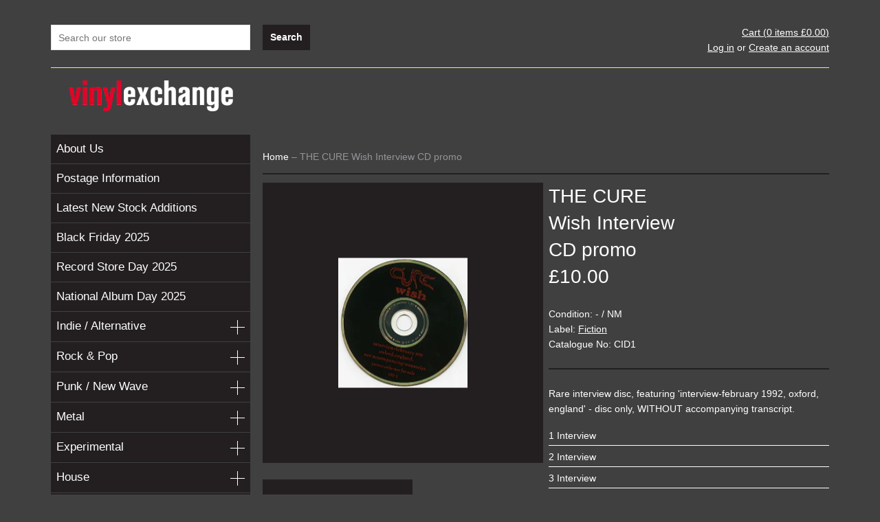

--- FILE ---
content_type: text/html; charset=utf-8
request_url: https://www.vinylexchange.co.uk/products/the-cure-wish-interview
body_size: 15174
content:
<!doctype html>
<!--[if lt IE 7]><html class="no-js lt-ie9 lt-ie8 lt-ie7" lang="en"> <![endif]-->
<!--[if IE 7]><html class="no-js lt-ie9 lt-ie8" lang="en"> <![endif]-->
<!--[if IE 8]><html class="no-js lt-ie9" lang="en"> <![endif]-->
<!--[if IE 9 ]><html class="ie9 no-js"> <![endif]-->
<!--[if (gt IE 9)|!(IE)]><!--> <html class="no-js"> <!--<![endif]-->
<head>

  <!-- Basic page needs ================================================== -->
  <meta charset="utf-8">
  <meta http-equiv="X-UA-Compatible" content="IE=edge,chrome=1">
  <meta name="google-site-verification" content="s3r4_ZGGldUwUOxLdQPHHLjenozfnROJLUsYq_W8iNI" />

  <!-- Title and description ================================================== -->
  <title>
  THE CURE - Wish Interview &ndash; Vinyl Exchange
  </title>

  
  <meta name="description" content="Rare interview disc, featuring &#39;interview-february 1992, oxford, england&#39; - disc only, WITHOUT accompanying transcript. 1 Interview 2 Interview 3 Interview 4 Interview 5 Interview 6 Interview 7 Interview 8 Interview 9 Interview 10 Interview 11 Interview 12 Interview 13 Interview 14 Interview 15 Interview 16 Interview 1">
  

  <!-- Product meta ================================================== -->
  

  <meta property="og:type" content="product">
  <meta property="og:title" content="THE CURE - Wish Interview">
  
  <meta property="og:image" content="http://www.vinylexchange.co.uk/cdn/shop/files/0446curewishint_4bac774e-0c17-4140-9bfd-40f93ea8b814_grande.jpg?v=1722428404">
  <meta property="og:image:secure_url" content="https://www.vinylexchange.co.uk/cdn/shop/files/0446curewishint_4bac774e-0c17-4140-9bfd-40f93ea8b814_grande.jpg?v=1722428404">
  
  <meta property="og:price:amount" content="10.00">
  <meta property="og:price:currency" content="GBP">


  <meta property="og:description" content="Rare interview disc, featuring &#39;interview-february 1992, oxford, england&#39; - disc only, WITHOUT accompanying transcript. 1 Interview 2 Interview 3 Interview 4 Interview 5 Interview 6 Interview 7 Interview 8 Interview 9 Interview 10 Interview 11 Interview 12 Interview 13 Interview 14 Interview 15 Interview 16 Interview 1">

  <meta property="og:url" content="https://www.vinylexchange.co.uk/products/the-cure-wish-interview">
  <meta property="og:site_name" content="Vinyl Exchange">

  




  <meta name="twitter:card" content="product">
  <meta name="twitter:title" content="THE CURE - Wish Interview">
  <meta name="twitter:description" content="Rare interview disc, featuring &#39;interview-february 1992, oxford, england&#39; - disc only, WITHOUT accompanying transcript.
1 Interview
2 Interview
3 Interview
4 Interview
5 Interview
6 Interview
7 Interview
8 Interview
9 Interview
10 Interview
11 Interview
12 Interview
13 Interview
14 Interview
15 Interview
16 Interview
17 Interview
18 Interview
19 Interview
20 Interview
">
  <meta name="twitter:image" content="https://www.vinylexchange.co.uk/cdn/shop/files/0446curewishint_4bac774e-0c17-4140-9bfd-40f93ea8b814_medium.jpg?v=1722428404">
  <meta name="twitter:image:width" content="240">
  <meta name="twitter:image:height" content="240">
  <meta name="twitter:label1" content="Price">
  <meta name="twitter:data1" content="&amp;pound;10.00 GBP">
  
  <meta name="twitter:label2" content="Brand">
  <meta name="twitter:data2" content="THE CURE">
  


  <!-- Helpers ================================================== -->
  <link rel="canonical" href="https://www.vinylexchange.co.uk/products/the-cure-wish-interview">
  <meta name="viewport" content="width=1180">

  <!-- CSS ================================================== -->
  <link href="//www.vinylexchange.co.uk/cdn/shop/t/4/assets/timber.scss.css?v=159091747742122731521674755262" rel="stylesheet" type="text/css" media="all" />

  <!-- Header hook for plugins ================================================== -->
  <script>window.performance && window.performance.mark && window.performance.mark('shopify.content_for_header.start');</script><meta id="shopify-digital-wallet" name="shopify-digital-wallet" content="/2234339/digital_wallets/dialog">
<meta name="shopify-checkout-api-token" content="8c7f857b30982bc95c2ead79cd78d856">
<meta id="in-context-paypal-metadata" data-shop-id="2234339" data-venmo-supported="false" data-environment="production" data-locale="en_US" data-paypal-v4="true" data-currency="GBP">
<link rel="alternate" type="application/json+oembed" href="https://www.vinylexchange.co.uk/products/the-cure-wish-interview.oembed">
<script async="async" src="/checkouts/internal/preloads.js?locale=en-GB"></script>
<script id="shopify-features" type="application/json">{"accessToken":"8c7f857b30982bc95c2ead79cd78d856","betas":["rich-media-storefront-analytics"],"domain":"www.vinylexchange.co.uk","predictiveSearch":true,"shopId":2234339,"locale":"en"}</script>
<script>var Shopify = Shopify || {};
Shopify.shop = "vinyl-exchange.myshopify.com";
Shopify.locale = "en";
Shopify.currency = {"active":"GBP","rate":"1.0"};
Shopify.country = "GB";
Shopify.theme = {"name":"Vinyl Exchange custom theme","id":8480057,"schema_name":null,"schema_version":null,"theme_store_id":null,"role":"main"};
Shopify.theme.handle = "null";
Shopify.theme.style = {"id":null,"handle":null};
Shopify.cdnHost = "www.vinylexchange.co.uk/cdn";
Shopify.routes = Shopify.routes || {};
Shopify.routes.root = "/";</script>
<script type="module">!function(o){(o.Shopify=o.Shopify||{}).modules=!0}(window);</script>
<script>!function(o){function n(){var o=[];function n(){o.push(Array.prototype.slice.apply(arguments))}return n.q=o,n}var t=o.Shopify=o.Shopify||{};t.loadFeatures=n(),t.autoloadFeatures=n()}(window);</script>
<script id="shop-js-analytics" type="application/json">{"pageType":"product"}</script>
<script defer="defer" async type="module" src="//www.vinylexchange.co.uk/cdn/shopifycloud/shop-js/modules/v2/client.init-shop-cart-sync_DtuiiIyl.en.esm.js"></script>
<script defer="defer" async type="module" src="//www.vinylexchange.co.uk/cdn/shopifycloud/shop-js/modules/v2/chunk.common_CUHEfi5Q.esm.js"></script>
<script type="module">
  await import("//www.vinylexchange.co.uk/cdn/shopifycloud/shop-js/modules/v2/client.init-shop-cart-sync_DtuiiIyl.en.esm.js");
await import("//www.vinylexchange.co.uk/cdn/shopifycloud/shop-js/modules/v2/chunk.common_CUHEfi5Q.esm.js");

  window.Shopify.SignInWithShop?.initShopCartSync?.({"fedCMEnabled":true,"windoidEnabled":true});

</script>
<script>(function() {
  var isLoaded = false;
  function asyncLoad() {
    if (isLoaded) return;
    isLoaded = true;
    var urls = ["https:\/\/chimpstatic.com\/mcjs-connected\/js\/users\/56c16bfa2a9e6f17e240d998d\/b5159382d9cb36acdb65c0cec.js?shop=vinyl-exchange.myshopify.com","https:\/\/cdn.hextom.com\/js\/quickannouncementbar.js?shop=vinyl-exchange.myshopify.com"];
    for (var i = 0; i < urls.length; i++) {
      var s = document.createElement('script');
      s.type = 'text/javascript';
      s.async = true;
      s.src = urls[i];
      var x = document.getElementsByTagName('script')[0];
      x.parentNode.insertBefore(s, x);
    }
  };
  if(window.attachEvent) {
    window.attachEvent('onload', asyncLoad);
  } else {
    window.addEventListener('load', asyncLoad, false);
  }
})();</script>
<script id="__st">var __st={"a":2234339,"offset":0,"reqid":"0b775d05-d5c3-4a3a-b713-d7ef8cd7f4e9-1767655596","pageurl":"www.vinylexchange.co.uk\/products\/the-cure-wish-interview","u":"ed714a36836e","p":"product","rtyp":"product","rid":9057943388454};</script>
<script>window.ShopifyPaypalV4VisibilityTracking = true;</script>
<script id="captcha-bootstrap">!function(){'use strict';const t='contact',e='account',n='new_comment',o=[[t,t],['blogs',n],['comments',n],[t,'customer']],c=[[e,'customer_login'],[e,'guest_login'],[e,'recover_customer_password'],[e,'create_customer']],r=t=>t.map((([t,e])=>`form[action*='/${t}']:not([data-nocaptcha='true']) input[name='form_type'][value='${e}']`)).join(','),a=t=>()=>t?[...document.querySelectorAll(t)].map((t=>t.form)):[];function s(){const t=[...o],e=r(t);return a(e)}const i='password',u='form_key',d=['recaptcha-v3-token','g-recaptcha-response','h-captcha-response',i],f=()=>{try{return window.sessionStorage}catch{return}},m='__shopify_v',_=t=>t.elements[u];function p(t,e,n=!1){try{const o=window.sessionStorage,c=JSON.parse(o.getItem(e)),{data:r}=function(t){const{data:e,action:n}=t;return t[m]||n?{data:e,action:n}:{data:t,action:n}}(c);for(const[e,n]of Object.entries(r))t.elements[e]&&(t.elements[e].value=n);n&&o.removeItem(e)}catch(o){console.error('form repopulation failed',{error:o})}}const l='form_type',E='cptcha';function T(t){t.dataset[E]=!0}const w=window,h=w.document,L='Shopify',v='ce_forms',y='captcha';let A=!1;((t,e)=>{const n=(g='f06e6c50-85a8-45c8-87d0-21a2b65856fe',I='https://cdn.shopify.com/shopifycloud/storefront-forms-hcaptcha/ce_storefront_forms_captcha_hcaptcha.v1.5.2.iife.js',D={infoText:'Protected by hCaptcha',privacyText:'Privacy',termsText:'Terms'},(t,e,n)=>{const o=w[L][v],c=o.bindForm;if(c)return c(t,g,e,D).then(n);var r;o.q.push([[t,g,e,D],n]),r=I,A||(h.body.append(Object.assign(h.createElement('script'),{id:'captcha-provider',async:!0,src:r})),A=!0)});var g,I,D;w[L]=w[L]||{},w[L][v]=w[L][v]||{},w[L][v].q=[],w[L][y]=w[L][y]||{},w[L][y].protect=function(t,e){n(t,void 0,e),T(t)},Object.freeze(w[L][y]),function(t,e,n,w,h,L){const[v,y,A,g]=function(t,e,n){const i=e?o:[],u=t?c:[],d=[...i,...u],f=r(d),m=r(i),_=r(d.filter((([t,e])=>n.includes(e))));return[a(f),a(m),a(_),s()]}(w,h,L),I=t=>{const e=t.target;return e instanceof HTMLFormElement?e:e&&e.form},D=t=>v().includes(t);t.addEventListener('submit',(t=>{const e=I(t);if(!e)return;const n=D(e)&&!e.dataset.hcaptchaBound&&!e.dataset.recaptchaBound,o=_(e),c=g().includes(e)&&(!o||!o.value);(n||c)&&t.preventDefault(),c&&!n&&(function(t){try{if(!f())return;!function(t){const e=f();if(!e)return;const n=_(t);if(!n)return;const o=n.value;o&&e.removeItem(o)}(t);const e=Array.from(Array(32),(()=>Math.random().toString(36)[2])).join('');!function(t,e){_(t)||t.append(Object.assign(document.createElement('input'),{type:'hidden',name:u})),t.elements[u].value=e}(t,e),function(t,e){const n=f();if(!n)return;const o=[...t.querySelectorAll(`input[type='${i}']`)].map((({name:t})=>t)),c=[...d,...o],r={};for(const[a,s]of new FormData(t).entries())c.includes(a)||(r[a]=s);n.setItem(e,JSON.stringify({[m]:1,action:t.action,data:r}))}(t,e)}catch(e){console.error('failed to persist form',e)}}(e),e.submit())}));const S=(t,e)=>{t&&!t.dataset[E]&&(n(t,e.some((e=>e===t))),T(t))};for(const o of['focusin','change'])t.addEventListener(o,(t=>{const e=I(t);D(e)&&S(e,y())}));const B=e.get('form_key'),M=e.get(l),P=B&&M;t.addEventListener('DOMContentLoaded',(()=>{const t=y();if(P)for(const e of t)e.elements[l].value===M&&p(e,B);[...new Set([...A(),...v().filter((t=>'true'===t.dataset.shopifyCaptcha))])].forEach((e=>S(e,t)))}))}(h,new URLSearchParams(w.location.search),n,t,e,['guest_login'])})(!0,!0)}();</script>
<script integrity="sha256-4kQ18oKyAcykRKYeNunJcIwy7WH5gtpwJnB7kiuLZ1E=" data-source-attribution="shopify.loadfeatures" defer="defer" src="//www.vinylexchange.co.uk/cdn/shopifycloud/storefront/assets/storefront/load_feature-a0a9edcb.js" crossorigin="anonymous"></script>
<script data-source-attribution="shopify.dynamic_checkout.dynamic.init">var Shopify=Shopify||{};Shopify.PaymentButton=Shopify.PaymentButton||{isStorefrontPortableWallets:!0,init:function(){window.Shopify.PaymentButton.init=function(){};var t=document.createElement("script");t.src="https://www.vinylexchange.co.uk/cdn/shopifycloud/portable-wallets/latest/portable-wallets.en.js",t.type="module",document.head.appendChild(t)}};
</script>
<script data-source-attribution="shopify.dynamic_checkout.buyer_consent">
  function portableWalletsHideBuyerConsent(e){var t=document.getElementById("shopify-buyer-consent"),n=document.getElementById("shopify-subscription-policy-button");t&&n&&(t.classList.add("hidden"),t.setAttribute("aria-hidden","true"),n.removeEventListener("click",e))}function portableWalletsShowBuyerConsent(e){var t=document.getElementById("shopify-buyer-consent"),n=document.getElementById("shopify-subscription-policy-button");t&&n&&(t.classList.remove("hidden"),t.removeAttribute("aria-hidden"),n.addEventListener("click",e))}window.Shopify?.PaymentButton&&(window.Shopify.PaymentButton.hideBuyerConsent=portableWalletsHideBuyerConsent,window.Shopify.PaymentButton.showBuyerConsent=portableWalletsShowBuyerConsent);
</script>
<script data-source-attribution="shopify.dynamic_checkout.cart.bootstrap">document.addEventListener("DOMContentLoaded",(function(){function t(){return document.querySelector("shopify-accelerated-checkout-cart, shopify-accelerated-checkout")}if(t())Shopify.PaymentButton.init();else{new MutationObserver((function(e,n){t()&&(Shopify.PaymentButton.init(),n.disconnect())})).observe(document.body,{childList:!0,subtree:!0})}}));
</script>
<link id="shopify-accelerated-checkout-styles" rel="stylesheet" media="screen" href="https://www.vinylexchange.co.uk/cdn/shopifycloud/portable-wallets/latest/accelerated-checkout-backwards-compat.css" crossorigin="anonymous">
<style id="shopify-accelerated-checkout-cart">
        #shopify-buyer-consent {
  margin-top: 1em;
  display: inline-block;
  width: 100%;
}

#shopify-buyer-consent.hidden {
  display: none;
}

#shopify-subscription-policy-button {
  background: none;
  border: none;
  padding: 0;
  text-decoration: underline;
  font-size: inherit;
  cursor: pointer;
}

#shopify-subscription-policy-button::before {
  box-shadow: none;
}

      </style>

<script>window.performance && window.performance.mark && window.performance.mark('shopify.content_for_header.end');</script>

  

<!--[if lt IE 9]>
<script src="//html5shiv.googlecode.com/svn/trunk/html5.js" type="text/javascript"></script>
<script src="//www.vinylexchange.co.uk/cdn/shop/t/4/assets/respond.min.js?v=52248677837542619231410184627" type="text/javascript"></script>
<link href="//www.vinylexchange.co.uk/cdn/shop/t/4/assets/respond-proxy.html" id="respond-proxy" rel="respond-proxy" />
<link href="//www.vinylexchange.co.uk/search?q=68788e4c524d73107e231a44698756c9" id="respond-redirect" rel="respond-redirect" />
<script src="//www.vinylexchange.co.uk/search?q=68788e4c524d73107e231a44698756c9" type="text/javascript"></script>
<![endif]-->



  
  

  
  <script src="//ajax.googleapis.com/ajax/libs/jquery/1.11.0/jquery.min.js" type="text/javascript"></script>
  <script src="//www.vinylexchange.co.uk/cdn/shop/t/4/assets/modernizr.min.js?v=26620055551102246001410184627" type="text/javascript"></script>
	
	<link rel="shortcut icon" href="//www.vinylexchange.co.uk/cdn/shop/t/4/assets/favicon.ico?v=53478300072482316781434035303" type="image/x-icon" />

  <script src="//www.vinylexchange.co.uk/cdn/shop/t/4/assets/jquery.jplayer.min.js?v=141700934111752946441414692534" type="text/javascript"></script>
  <script src="//www.vinylexchange.co.uk/cdn/shop/t/4/assets/jquery.carouFredSel.js?v=26884589044245028351424171334" type="text/javascript"></script>

<link href="https://monorail-edge.shopifysvc.com" rel="dns-prefetch">
<script>(function(){if ("sendBeacon" in navigator && "performance" in window) {try {var session_token_from_headers = performance.getEntriesByType('navigation')[0].serverTiming.find(x => x.name == '_s').description;} catch {var session_token_from_headers = undefined;}var session_cookie_matches = document.cookie.match(/_shopify_s=([^;]*)/);var session_token_from_cookie = session_cookie_matches && session_cookie_matches.length === 2 ? session_cookie_matches[1] : "";var session_token = session_token_from_headers || session_token_from_cookie || "";function handle_abandonment_event(e) {var entries = performance.getEntries().filter(function(entry) {return /monorail-edge.shopifysvc.com/.test(entry.name);});if (!window.abandonment_tracked && entries.length === 0) {window.abandonment_tracked = true;var currentMs = Date.now();var navigation_start = performance.timing.navigationStart;var payload = {shop_id: 2234339,url: window.location.href,navigation_start,duration: currentMs - navigation_start,session_token,page_type: "product"};window.navigator.sendBeacon("https://monorail-edge.shopifysvc.com/v1/produce", JSON.stringify({schema_id: "online_store_buyer_site_abandonment/1.1",payload: payload,metadata: {event_created_at_ms: currentMs,event_sent_at_ms: currentMs}}));}}window.addEventListener('pagehide', handle_abandonment_event);}}());</script>
<script id="web-pixels-manager-setup">(function e(e,d,r,n,o){if(void 0===o&&(o={}),!Boolean(null===(a=null===(i=window.Shopify)||void 0===i?void 0:i.analytics)||void 0===a?void 0:a.replayQueue)){var i,a;window.Shopify=window.Shopify||{};var t=window.Shopify;t.analytics=t.analytics||{};var s=t.analytics;s.replayQueue=[],s.publish=function(e,d,r){return s.replayQueue.push([e,d,r]),!0};try{self.performance.mark("wpm:start")}catch(e){}var l=function(){var e={modern:/Edge?\/(1{2}[4-9]|1[2-9]\d|[2-9]\d{2}|\d{4,})\.\d+(\.\d+|)|Firefox\/(1{2}[4-9]|1[2-9]\d|[2-9]\d{2}|\d{4,})\.\d+(\.\d+|)|Chrom(ium|e)\/(9{2}|\d{3,})\.\d+(\.\d+|)|(Maci|X1{2}).+ Version\/(15\.\d+|(1[6-9]|[2-9]\d|\d{3,})\.\d+)([,.]\d+|)( \(\w+\)|)( Mobile\/\w+|) Safari\/|Chrome.+OPR\/(9{2}|\d{3,})\.\d+\.\d+|(CPU[ +]OS|iPhone[ +]OS|CPU[ +]iPhone|CPU IPhone OS|CPU iPad OS)[ +]+(15[._]\d+|(1[6-9]|[2-9]\d|\d{3,})[._]\d+)([._]\d+|)|Android:?[ /-](13[3-9]|1[4-9]\d|[2-9]\d{2}|\d{4,})(\.\d+|)(\.\d+|)|Android.+Firefox\/(13[5-9]|1[4-9]\d|[2-9]\d{2}|\d{4,})\.\d+(\.\d+|)|Android.+Chrom(ium|e)\/(13[3-9]|1[4-9]\d|[2-9]\d{2}|\d{4,})\.\d+(\.\d+|)|SamsungBrowser\/([2-9]\d|\d{3,})\.\d+/,legacy:/Edge?\/(1[6-9]|[2-9]\d|\d{3,})\.\d+(\.\d+|)|Firefox\/(5[4-9]|[6-9]\d|\d{3,})\.\d+(\.\d+|)|Chrom(ium|e)\/(5[1-9]|[6-9]\d|\d{3,})\.\d+(\.\d+|)([\d.]+$|.*Safari\/(?![\d.]+ Edge\/[\d.]+$))|(Maci|X1{2}).+ Version\/(10\.\d+|(1[1-9]|[2-9]\d|\d{3,})\.\d+)([,.]\d+|)( \(\w+\)|)( Mobile\/\w+|) Safari\/|Chrome.+OPR\/(3[89]|[4-9]\d|\d{3,})\.\d+\.\d+|(CPU[ +]OS|iPhone[ +]OS|CPU[ +]iPhone|CPU IPhone OS|CPU iPad OS)[ +]+(10[._]\d+|(1[1-9]|[2-9]\d|\d{3,})[._]\d+)([._]\d+|)|Android:?[ /-](13[3-9]|1[4-9]\d|[2-9]\d{2}|\d{4,})(\.\d+|)(\.\d+|)|Mobile Safari.+OPR\/([89]\d|\d{3,})\.\d+\.\d+|Android.+Firefox\/(13[5-9]|1[4-9]\d|[2-9]\d{2}|\d{4,})\.\d+(\.\d+|)|Android.+Chrom(ium|e)\/(13[3-9]|1[4-9]\d|[2-9]\d{2}|\d{4,})\.\d+(\.\d+|)|Android.+(UC? ?Browser|UCWEB|U3)[ /]?(15\.([5-9]|\d{2,})|(1[6-9]|[2-9]\d|\d{3,})\.\d+)\.\d+|SamsungBrowser\/(5\.\d+|([6-9]|\d{2,})\.\d+)|Android.+MQ{2}Browser\/(14(\.(9|\d{2,})|)|(1[5-9]|[2-9]\d|\d{3,})(\.\d+|))(\.\d+|)|K[Aa][Ii]OS\/(3\.\d+|([4-9]|\d{2,})\.\d+)(\.\d+|)/},d=e.modern,r=e.legacy,n=navigator.userAgent;return n.match(d)?"modern":n.match(r)?"legacy":"unknown"}(),u="modern"===l?"modern":"legacy",c=(null!=n?n:{modern:"",legacy:""})[u],f=function(e){return[e.baseUrl,"/wpm","/b",e.hashVersion,"modern"===e.buildTarget?"m":"l",".js"].join("")}({baseUrl:d,hashVersion:r,buildTarget:u}),m=function(e){var d=e.version,r=e.bundleTarget,n=e.surface,o=e.pageUrl,i=e.monorailEndpoint;return{emit:function(e){var a=e.status,t=e.errorMsg,s=(new Date).getTime(),l=JSON.stringify({metadata:{event_sent_at_ms:s},events:[{schema_id:"web_pixels_manager_load/3.1",payload:{version:d,bundle_target:r,page_url:o,status:a,surface:n,error_msg:t},metadata:{event_created_at_ms:s}}]});if(!i)return console&&console.warn&&console.warn("[Web Pixels Manager] No Monorail endpoint provided, skipping logging."),!1;try{return self.navigator.sendBeacon.bind(self.navigator)(i,l)}catch(e){}var u=new XMLHttpRequest;try{return u.open("POST",i,!0),u.setRequestHeader("Content-Type","text/plain"),u.send(l),!0}catch(e){return console&&console.warn&&console.warn("[Web Pixels Manager] Got an unhandled error while logging to Monorail."),!1}}}}({version:r,bundleTarget:l,surface:e.surface,pageUrl:self.location.href,monorailEndpoint:e.monorailEndpoint});try{o.browserTarget=l,function(e){var d=e.src,r=e.async,n=void 0===r||r,o=e.onload,i=e.onerror,a=e.sri,t=e.scriptDataAttributes,s=void 0===t?{}:t,l=document.createElement("script"),u=document.querySelector("head"),c=document.querySelector("body");if(l.async=n,l.src=d,a&&(l.integrity=a,l.crossOrigin="anonymous"),s)for(var f in s)if(Object.prototype.hasOwnProperty.call(s,f))try{l.dataset[f]=s[f]}catch(e){}if(o&&l.addEventListener("load",o),i&&l.addEventListener("error",i),u)u.appendChild(l);else{if(!c)throw new Error("Did not find a head or body element to append the script");c.appendChild(l)}}({src:f,async:!0,onload:function(){if(!function(){var e,d;return Boolean(null===(d=null===(e=window.Shopify)||void 0===e?void 0:e.analytics)||void 0===d?void 0:d.initialized)}()){var d=window.webPixelsManager.init(e)||void 0;if(d){var r=window.Shopify.analytics;r.replayQueue.forEach((function(e){var r=e[0],n=e[1],o=e[2];d.publishCustomEvent(r,n,o)})),r.replayQueue=[],r.publish=d.publishCustomEvent,r.visitor=d.visitor,r.initialized=!0}}},onerror:function(){return m.emit({status:"failed",errorMsg:"".concat(f," has failed to load")})},sri:function(e){var d=/^sha384-[A-Za-z0-9+/=]+$/;return"string"==typeof e&&d.test(e)}(c)?c:"",scriptDataAttributes:o}),m.emit({status:"loading"})}catch(e){m.emit({status:"failed",errorMsg:(null==e?void 0:e.message)||"Unknown error"})}}})({shopId: 2234339,storefrontBaseUrl: "https://www.vinylexchange.co.uk",extensionsBaseUrl: "https://extensions.shopifycdn.com/cdn/shopifycloud/web-pixels-manager",monorailEndpoint: "https://monorail-edge.shopifysvc.com/unstable/produce_batch",surface: "storefront-renderer",enabledBetaFlags: ["2dca8a86","a0d5f9d2"],webPixelsConfigList: [{"id":"928645493","configuration":"{\"config\":\"{\\\"pixel_id\\\":\\\"G-BKVL9BWPYZ\\\",\\\"gtag_events\\\":[{\\\"type\\\":\\\"purchase\\\",\\\"action_label\\\":\\\"G-BKVL9BWPYZ\\\"},{\\\"type\\\":\\\"page_view\\\",\\\"action_label\\\":\\\"G-BKVL9BWPYZ\\\"},{\\\"type\\\":\\\"view_item\\\",\\\"action_label\\\":\\\"G-BKVL9BWPYZ\\\"},{\\\"type\\\":\\\"search\\\",\\\"action_label\\\":\\\"G-BKVL9BWPYZ\\\"},{\\\"type\\\":\\\"add_to_cart\\\",\\\"action_label\\\":\\\"G-BKVL9BWPYZ\\\"},{\\\"type\\\":\\\"begin_checkout\\\",\\\"action_label\\\":\\\"G-BKVL9BWPYZ\\\"},{\\\"type\\\":\\\"add_payment_info\\\",\\\"action_label\\\":\\\"G-BKVL9BWPYZ\\\"}],\\\"enable_monitoring_mode\\\":false}\"}","eventPayloadVersion":"v1","runtimeContext":"OPEN","scriptVersion":"b2a88bafab3e21179ed38636efcd8a93","type":"APP","apiClientId":1780363,"privacyPurposes":[],"dataSharingAdjustments":{"protectedCustomerApprovalScopes":["read_customer_address","read_customer_email","read_customer_name","read_customer_personal_data","read_customer_phone"]}},{"id":"shopify-app-pixel","configuration":"{}","eventPayloadVersion":"v1","runtimeContext":"STRICT","scriptVersion":"0450","apiClientId":"shopify-pixel","type":"APP","privacyPurposes":["ANALYTICS","MARKETING"]},{"id":"shopify-custom-pixel","eventPayloadVersion":"v1","runtimeContext":"LAX","scriptVersion":"0450","apiClientId":"shopify-pixel","type":"CUSTOM","privacyPurposes":["ANALYTICS","MARKETING"]}],isMerchantRequest: false,initData: {"shop":{"name":"Vinyl Exchange","paymentSettings":{"currencyCode":"GBP"},"myshopifyDomain":"vinyl-exchange.myshopify.com","countryCode":"GB","storefrontUrl":"https:\/\/www.vinylexchange.co.uk"},"customer":null,"cart":null,"checkout":null,"productVariants":[{"price":{"amount":10.0,"currencyCode":"GBP"},"product":{"title":"THE CURE - Wish Interview","vendor":"THE CURE","id":"9057943388454","untranslatedTitle":"THE CURE - Wish Interview","url":"\/products\/the-cure-wish-interview","type":"CD promo"},"id":"47926924804390","image":{"src":"\/\/www.vinylexchange.co.uk\/cdn\/shop\/files\/0446curewishint_4bac774e-0c17-4140-9bfd-40f93ea8b814.jpg?v=1722428404"},"sku":"12907","title":"- \/ NM \/ Fiction \/ CID1","untranslatedTitle":"- \/ NM \/ Fiction \/ CID1"}],"purchasingCompany":null},},"https://www.vinylexchange.co.uk/cdn","cd383123w9549d7e6pcdbda493m4fa997b6",{"modern":"","legacy":""},{"shopId":"2234339","storefrontBaseUrl":"https:\/\/www.vinylexchange.co.uk","extensionBaseUrl":"https:\/\/extensions.shopifycdn.com\/cdn\/shopifycloud\/web-pixels-manager","surface":"storefront-renderer","enabledBetaFlags":"[\"2dca8a86\", \"a0d5f9d2\"]","isMerchantRequest":"false","hashVersion":"cd383123w9549d7e6pcdbda493m4fa997b6","publish":"custom","events":"[[\"page_viewed\",{}],[\"product_viewed\",{\"productVariant\":{\"price\":{\"amount\":10.0,\"currencyCode\":\"GBP\"},\"product\":{\"title\":\"THE CURE - Wish Interview\",\"vendor\":\"THE CURE\",\"id\":\"9057943388454\",\"untranslatedTitle\":\"THE CURE - Wish Interview\",\"url\":\"\/products\/the-cure-wish-interview\",\"type\":\"CD promo\"},\"id\":\"47926924804390\",\"image\":{\"src\":\"\/\/www.vinylexchange.co.uk\/cdn\/shop\/files\/0446curewishint_4bac774e-0c17-4140-9bfd-40f93ea8b814.jpg?v=1722428404\"},\"sku\":\"12907\",\"title\":\"- \/ NM \/ Fiction \/ CID1\",\"untranslatedTitle\":\"- \/ NM \/ Fiction \/ CID1\"}}]]"});</script><script>
  window.ShopifyAnalytics = window.ShopifyAnalytics || {};
  window.ShopifyAnalytics.meta = window.ShopifyAnalytics.meta || {};
  window.ShopifyAnalytics.meta.currency = 'GBP';
  var meta = {"product":{"id":9057943388454,"gid":"gid:\/\/shopify\/Product\/9057943388454","vendor":"THE CURE","type":"CD promo","handle":"the-cure-wish-interview","variants":[{"id":47926924804390,"price":1000,"name":"THE CURE - Wish Interview - - \/ NM \/ Fiction \/ CID1","public_title":"- \/ NM \/ Fiction \/ CID1","sku":"12907"}],"remote":false},"page":{"pageType":"product","resourceType":"product","resourceId":9057943388454,"requestId":"0b775d05-d5c3-4a3a-b713-d7ef8cd7f4e9-1767655596"}};
  for (var attr in meta) {
    window.ShopifyAnalytics.meta[attr] = meta[attr];
  }
</script>
<script class="analytics">
  (function () {
    var customDocumentWrite = function(content) {
      var jquery = null;

      if (window.jQuery) {
        jquery = window.jQuery;
      } else if (window.Checkout && window.Checkout.$) {
        jquery = window.Checkout.$;
      }

      if (jquery) {
        jquery('body').append(content);
      }
    };

    var hasLoggedConversion = function(token) {
      if (token) {
        return document.cookie.indexOf('loggedConversion=' + token) !== -1;
      }
      return false;
    }

    var setCookieIfConversion = function(token) {
      if (token) {
        var twoMonthsFromNow = new Date(Date.now());
        twoMonthsFromNow.setMonth(twoMonthsFromNow.getMonth() + 2);

        document.cookie = 'loggedConversion=' + token + '; expires=' + twoMonthsFromNow;
      }
    }

    var trekkie = window.ShopifyAnalytics.lib = window.trekkie = window.trekkie || [];
    if (trekkie.integrations) {
      return;
    }
    trekkie.methods = [
      'identify',
      'page',
      'ready',
      'track',
      'trackForm',
      'trackLink'
    ];
    trekkie.factory = function(method) {
      return function() {
        var args = Array.prototype.slice.call(arguments);
        args.unshift(method);
        trekkie.push(args);
        return trekkie;
      };
    };
    for (var i = 0; i < trekkie.methods.length; i++) {
      var key = trekkie.methods[i];
      trekkie[key] = trekkie.factory(key);
    }
    trekkie.load = function(config) {
      trekkie.config = config || {};
      trekkie.config.initialDocumentCookie = document.cookie;
      var first = document.getElementsByTagName('script')[0];
      var script = document.createElement('script');
      script.type = 'text/javascript';
      script.onerror = function(e) {
        var scriptFallback = document.createElement('script');
        scriptFallback.type = 'text/javascript';
        scriptFallback.onerror = function(error) {
                var Monorail = {
      produce: function produce(monorailDomain, schemaId, payload) {
        var currentMs = new Date().getTime();
        var event = {
          schema_id: schemaId,
          payload: payload,
          metadata: {
            event_created_at_ms: currentMs,
            event_sent_at_ms: currentMs
          }
        };
        return Monorail.sendRequest("https://" + monorailDomain + "/v1/produce", JSON.stringify(event));
      },
      sendRequest: function sendRequest(endpointUrl, payload) {
        // Try the sendBeacon API
        if (window && window.navigator && typeof window.navigator.sendBeacon === 'function' && typeof window.Blob === 'function' && !Monorail.isIos12()) {
          var blobData = new window.Blob([payload], {
            type: 'text/plain'
          });

          if (window.navigator.sendBeacon(endpointUrl, blobData)) {
            return true;
          } // sendBeacon was not successful

        } // XHR beacon

        var xhr = new XMLHttpRequest();

        try {
          xhr.open('POST', endpointUrl);
          xhr.setRequestHeader('Content-Type', 'text/plain');
          xhr.send(payload);
        } catch (e) {
          console.log(e);
        }

        return false;
      },
      isIos12: function isIos12() {
        return window.navigator.userAgent.lastIndexOf('iPhone; CPU iPhone OS 12_') !== -1 || window.navigator.userAgent.lastIndexOf('iPad; CPU OS 12_') !== -1;
      }
    };
    Monorail.produce('monorail-edge.shopifysvc.com',
      'trekkie_storefront_load_errors/1.1',
      {shop_id: 2234339,
      theme_id: 8480057,
      app_name: "storefront",
      context_url: window.location.href,
      source_url: "//www.vinylexchange.co.uk/cdn/s/trekkie.storefront.8f32c7f0b513e73f3235c26245676203e1209161.min.js"});

        };
        scriptFallback.async = true;
        scriptFallback.src = '//www.vinylexchange.co.uk/cdn/s/trekkie.storefront.8f32c7f0b513e73f3235c26245676203e1209161.min.js';
        first.parentNode.insertBefore(scriptFallback, first);
      };
      script.async = true;
      script.src = '//www.vinylexchange.co.uk/cdn/s/trekkie.storefront.8f32c7f0b513e73f3235c26245676203e1209161.min.js';
      first.parentNode.insertBefore(script, first);
    };
    trekkie.load(
      {"Trekkie":{"appName":"storefront","development":false,"defaultAttributes":{"shopId":2234339,"isMerchantRequest":null,"themeId":8480057,"themeCityHash":"3626977622691775587","contentLanguage":"en","currency":"GBP","eventMetadataId":"f7321bd4-399c-4342-9958-7f9acce2161b"},"isServerSideCookieWritingEnabled":true,"monorailRegion":"shop_domain","enabledBetaFlags":["65f19447"]},"Session Attribution":{},"S2S":{"facebookCapiEnabled":false,"source":"trekkie-storefront-renderer","apiClientId":580111}}
    );

    var loaded = false;
    trekkie.ready(function() {
      if (loaded) return;
      loaded = true;

      window.ShopifyAnalytics.lib = window.trekkie;

      var originalDocumentWrite = document.write;
      document.write = customDocumentWrite;
      try { window.ShopifyAnalytics.merchantGoogleAnalytics.call(this); } catch(error) {};
      document.write = originalDocumentWrite;

      window.ShopifyAnalytics.lib.page(null,{"pageType":"product","resourceType":"product","resourceId":9057943388454,"requestId":"0b775d05-d5c3-4a3a-b713-d7ef8cd7f4e9-1767655596","shopifyEmitted":true});

      var match = window.location.pathname.match(/checkouts\/(.+)\/(thank_you|post_purchase)/)
      var token = match? match[1]: undefined;
      if (!hasLoggedConversion(token)) {
        setCookieIfConversion(token);
        window.ShopifyAnalytics.lib.track("Viewed Product",{"currency":"GBP","variantId":47926924804390,"productId":9057943388454,"productGid":"gid:\/\/shopify\/Product\/9057943388454","name":"THE CURE - Wish Interview - - \/ NM \/ Fiction \/ CID1","price":"10.00","sku":"12907","brand":"THE CURE","variant":"- \/ NM \/ Fiction \/ CID1","category":"CD promo","nonInteraction":true,"remote":false},undefined,undefined,{"shopifyEmitted":true});
      window.ShopifyAnalytics.lib.track("monorail:\/\/trekkie_storefront_viewed_product\/1.1",{"currency":"GBP","variantId":47926924804390,"productId":9057943388454,"productGid":"gid:\/\/shopify\/Product\/9057943388454","name":"THE CURE - Wish Interview - - \/ NM \/ Fiction \/ CID1","price":"10.00","sku":"12907","brand":"THE CURE","variant":"- \/ NM \/ Fiction \/ CID1","category":"CD promo","nonInteraction":true,"remote":false,"referer":"https:\/\/www.vinylexchange.co.uk\/products\/the-cure-wish-interview"});
      }
    });


        var eventsListenerScript = document.createElement('script');
        eventsListenerScript.async = true;
        eventsListenerScript.src = "//www.vinylexchange.co.uk/cdn/shopifycloud/storefront/assets/shop_events_listener-3da45d37.js";
        document.getElementsByTagName('head')[0].appendChild(eventsListenerScript);

})();</script>
  <script>
  if (!window.ga || (window.ga && typeof window.ga !== 'function')) {
    window.ga = function ga() {
      (window.ga.q = window.ga.q || []).push(arguments);
      if (window.Shopify && window.Shopify.analytics && typeof window.Shopify.analytics.publish === 'function') {
        window.Shopify.analytics.publish("ga_stub_called", {}, {sendTo: "google_osp_migration"});
      }
      console.error("Shopify's Google Analytics stub called with:", Array.from(arguments), "\nSee https://help.shopify.com/manual/promoting-marketing/pixels/pixel-migration#google for more information.");
    };
    if (window.Shopify && window.Shopify.analytics && typeof window.Shopify.analytics.publish === 'function') {
      window.Shopify.analytics.publish("ga_stub_initialized", {}, {sendTo: "google_osp_migration"});
    }
  }
</script>
<script
  defer
  src="https://www.vinylexchange.co.uk/cdn/shopifycloud/perf-kit/shopify-perf-kit-2.1.2.min.js"
  data-application="storefront-renderer"
  data-shop-id="2234339"
  data-render-region="gcp-us-east1"
  data-page-type="product"
  data-theme-instance-id="8480057"
  data-theme-name=""
  data-theme-version=""
  data-monorail-region="shop_domain"
  data-resource-timing-sampling-rate="10"
  data-shs="true"
  data-shs-beacon="true"
  data-shs-export-with-fetch="true"
  data-shs-logs-sample-rate="1"
  data-shs-beacon-endpoint="https://www.vinylexchange.co.uk/api/collect"
></script>
</head>


<body id="the-cure-wish-interview" class="template-product" >

  <header class="site-header" role="banner">
    <div class="wrapper">

      <div class="grid--full">

        <div class="grid-item large--one-half">

          <div class="nav-search">
            

<form action="/search" method="get" class="input-group search-bar" role="search">

  
  

  <input type="search" name="q" value="" placeholder="Search our store" class="input-group-field" aria-label="Search our store">
  <span class="input-group-btn">
    <input type="submit" class="btn top_search_button" value="Search">
  </span>
</form>
          </div>

        </div>



        <div class="grid-item large--one-half text-center large--text-right">
          
          <a href="/cart" id="cartToggle">
            Cart (<span id="cartCount">0</span> items <span id="cartCost">&pound;0.00</span>)
          </a>

          
          
          <p class="site-header--text-links">
            
              <a href="/account/login" id="customer_login_link">Log in</a>
              
              or <a href="/account/register" id="customer_register_link">Create an account</a>
              
            
          </p>
          
        </div>
      </div>

    </div>
  </header>



  <div class="wrapper">
		<nav class="nav-bar" role="navigation">

	
	
	    
	      <div class="h1 header-logo" itemscope itemtype="http://schema.org/Organization">
	    
	      <a href="/" itemprop="url">
	        <img src="//www.vinylexchange.co.uk/cdn/shop/t/4/assets/logo.png?v=28435617858882243721599832446" alt="Vinyl Exchange" itemprop="logo">
	      </a>
	    
	      </div>
	    
	
	
	
	
	
	
	
	    



<ul id="accessibleNav" class="site-nav accordion">
           
    
    
    
                  
                 
    <li><a href="/pages/about-us">About Us</a></li>
    
           
    
    
    
                  
                 
    <li><a href="/pages/postage-faq">Postage Information</a></li>
    
           
    
    
    
                  
                 
    <li><a href="/collections/latest-new-stock-additions">Latest New Stock Additions</a></li>
    
           
    
    
    
                  
                 
    <li><a href="https://www.vinylexchange.co.uk/search?q=BF25">Black Friday 2025</a></li>
    
           
    
    
    
                  
                 
    <li><a href="https://www.vinylexchange.co.uk/search?q=RSD2025">Record Store Day 2025</a></li>
    
           
    
    
    
                  
                 
    <li><a href="https://www.vinylexchange.co.uk/search?q=NAD25">National Album Day 2025</a></li>
    
           
    
    
    
                  
                   
    <li>    
      <a href="#" class="accordion-button ">Indie / Alternative</a>
      <div class="accordion-content" style="display:none" >
        
          <a href="/collections/indie-alternative-all" >All </a>
        
          <a href="/collections/new-stock" >New Stock </a>
        
          <a href="/collections/australian-nz-indie" >Australian / NZ Indie </a>
        
          <a href="/collections/indie-alternative" >Indie / Alternative </a>
        
          <a href="/collections/us-alternative" >US Alternative </a>
        
          <a href="/collections/electroklash-punk-funk" >Electroklash / Punk Funk </a>
        
      </div>
    </li>              
    
           
    
    
    
                  
                   
    <li>    
      <a href="#" class="accordion-button ">Rock & Pop</a>
      <div class="accordion-content" style="display:none" >
        
          <a href="/collections/rock-pop-all" >All </a>
        
          <a href="/collections/rock-pop-new-stock" >New Stock </a>
        
          <a href="/collections/60s-pop-rock" >60s Pop & Rock </a>
        
          <a href="/collections/progressive-rock" >Progressive Rock </a>
        
          <a href="/collections/krautrock" >Krautrock </a>
        
          <a href="/collections/psychedelic-garage" >Psychedelic & Garage </a>
        
          <a href="/collections/rock-pop" >Rock & Pop </a>
        
          <a href="/collections/rock-roll" >Rock & Roll </a>
        
          <a href="/collections/chart-pop-dance" >Chart Pop & Dance </a>
        
      </div>
    </li>              
    
           
    
    
    
                  
                   
    <li>    
      <a href="#" class="accordion-button ">Punk / New Wave</a>
      <div class="accordion-content" style="display:none" >
        
          <a href="/collections/punk-new-wave-all" >All </a>
        
          <a href="/collections/punk-new-wave-new-stock" >New Stock </a>
        
          <a href="/collections/punk-hardcore" >Hardcore Punk </a>
        
          <a href="/collections/post-punk" >Post Punk </a>
        
          <a href="/collections/punk-new-wave" >Punk & New Wave </a>
        
      </div>
    </li>              
    
           
    
    
    
                  
                   
    <li>    
      <a href="#" class="accordion-button ">Metal</a>
      <div class="accordion-content" style="display:none" >
        
          <a href="/collections/metal-all" >All </a>
        
          <a href="/collections/metal-new-stock" >New Stock </a>
        
          <a href="/collections/classic-metal" >Classic Metal </a>
        
      </div>
    </li>              
    
           
    
    
    
                  
                   
    <li>    
      <a href="#" class="accordion-button ">Experimental</a>
      <div class="accordion-content" style="display:none" >
        
          <a href="/collections/industrial-all" >All </a>
        
          <a href="/collections/industrial-new-stock" >New Stock </a>
        
          <a href="/collections/experimental" >Experimental </a>
        
          <a href="/collections/goth-industrial" >Goth & Industrial </a>
        
          <a href="/collections/industrial" >Industrial </a>
        
      </div>
    </li>              
    
           
    
    
    
                  
                   
    <li>    
      <a href="#" class="accordion-button ">House</a>
      <div class="accordion-content" style="display:none" >
        
          <a href="/collections/house-all" >All </a>
        
          <a href="/collections/house-new-stock" >New Stock </a>
        
          <a href="/collections/balearic" >Balearic </a>
        
          <a href="/collections/chicago-house" >Chicago House </a>
        
          <a href="/collections/deep-house" >Deep House </a>
        
          <a href="/collections/detroit-house" >Detroit House </a>
        
          <a href="/collections/electric-chair" >Electric Chair </a>
        
          <a href="/collections/electro-house" >Electro-House </a>
        
          <a href="/collections/european-house" >European House </a>
        
          <a href="/collections/french-house" >French House </a>
        
          <a href="/collections/washington-go-go" >Washington Go-Go </a>
        
          <a href="/collections/us-house" >US House </a>
        
          <a href="/collections/uk-house" >UK House </a>
        
          <a href="/collections/tribal-tech-house" >Tech House </a>
        
          <a href="/collections/scouse-house" >Scouse House </a>
        
          <a href="/collections/hacienda-classics" >Hacienda Classics </a>
        
          <a href="/collections/house-club-classics" >House / Club Classics </a>
        
          <a href="/collections/italian-house" >Italian House </a>
        
          <a href="/collections/progressive-house" >Progressive House </a>
        
          <a href="/collections/minimal" >Minimal </a>
        
          <a href="/collections/old-school-us-house" >Old School US House </a>
        
          <a href="/collections/hard-house" >Hard House </a>
        
          <a href="/collections/uk-garage" >UK Garage </a>
        
      </div>
    </li>              
    
           
    
    
    
                  
                   
    <li>    
      <a href="#" class="accordion-button ">Techno</a>
      <div class="accordion-content" style="display:none" >
        
          <a href="/collections/techno-all" >All </a>
        
          <a href="/collections/techno-new-stock" >New Stock </a>
        
          <a href="/collections/belgian-techno" >Belgian Techno </a>
        
          <a href="/collections/detroit-techno" >Detroit Techno </a>
        
          <a href="/collections/dub-techno" >Dub Techno </a>
        
          <a href="/collections/european-techno" >European Techno </a>
        
          <a href="/collections/uk-techno" >UK Techno </a>
        
          <a href="/collections/us-techno" >US Techno </a>
        
          <a href="/collections/italian-techno" >Italian Techno </a>
        
          <a href="/collections/acid-techno" >Acid Techno </a>
        
      </div>
    </li>              
    
           
    
    
    
                  
                   
    <li>    
      <a href="#" class="accordion-button ">Electronica</a>
      <div class="accordion-content" style="display:none" >
        
          <a href="/collections/electronica-all" >All </a>
        
          <a href="/collections/electronica-new-stock" >New Stock </a>
        
          <a href="/collections/ambient" >Ambient </a>
        
          <a href="/collections/electronica" >Electronica </a>
        
      </div>
    </li>              
    
           
    
    
    
                  
                   
    <li>    
      <a href="#" class="accordion-button ">Rave / Hardcore</a>
      <div class="accordion-content" style="display:none" >
        
          <a href="/collections/rave-hardcore-all" >All </a>
        
          <a href="/collections/rave-hardcore-new-stock" >New Stock </a>
        
          <a href="/collections/happy-hardcore" >Happy Hardcore </a>
        
          <a href="/collections/hardcore-gabber" >Hardcore / Gabber </a>
        
          <a href="/collections/rave" >Rave </a>
        
      </div>
    </li>              
    
           
    
    
    
                  
                   
    <li>    
      <a href="#" class="accordion-button ">Disco</a>
      <div class="accordion-content" style="display:none" >
        
          <a href="/collections/disco-all" >All </a>
        
          <a href="/collections/disco-new-stock" >New Stock </a>
        
          <a href="/collections/disco" >Disco </a>
        
          <a href="/collections/disco-not-disco" >Disco-not-disco </a>
        
          <a href="/collections/italo-disco" >Italo Disco </a>
        
          <a href="/collections/nu-disco" >Nu Disco </a>
        
      </div>
    </li>              
    
           
    
    
    
                  
                   
    <li>    
      <a href="#" class="accordion-button ">Drum & Bass / Jungle</a>
      <div class="accordion-content" style="display:none" >
        
          <a href="/collections/drum-bass-jungle-all" >All </a>
        
          <a href="/collections/drum-bass-jungle" >New Stock </a>
        
      </div>
    </li>              
    
           
    
    
    
                  
                   
    <li>    
      <a href="#" class="accordion-button ">Dubstep</a>
      <div class="accordion-content" style="display:none" >
        
          <a href="/collections/dubstep" >All </a>
        
          <a href="/collections/dubstep-new-stock" >New Stock </a>
        
          <a href="/collections/grime" >Grime </a>
        
      </div>
    </li>              
    
           
    
    
    
                  
                   
    <li>    
      <a href="#" class="accordion-button ">Trance</a>
      <div class="accordion-content" style="display:none" >
        
          <a href="/collections/trance-all" >All </a>
        
          <a href="/collections/trance-new-stock" >New Stock </a>
        
      </div>
    </li>              
    
           
    
    
    
                  
                   
    <li>    
      <a href="#" class="accordion-button ">Soul / R&B / Hip Hop</a>
      <div class="accordion-content" style="display:none" >
        
          <a href="/collections/soul-r-n-b-hip-hop-all" >All </a>
        
          <a href="/collections/soul-rnb-hip-hop-new-stock" >New Stock </a>
        
          <a href="/collections/60s-soul" >60's Soul </a>
        
          <a href="/collections/80s-soul-funk-boogie" >80's Soul / Funk / Boogie </a>
        
          <a href="/collections/soul-rnb" >Soul & R'n'B </a>
        
          <a href="/collections/electro" >Electro </a>
        
          <a href="/collections/hip-hop" >Hip Hop </a>
        
          <a href="/collections/funk-soul-jazz" >Funk / Soul </a>
        
          <a href="/collections/doo-wop" >Doo Wop </a>
        
      </div>
    </li>              
    
           
    
    
    
                  
                   
    <li>    
      <a href="#" class="accordion-button ">Soundtracks / Exotica / Samples</a>
      <div class="accordion-content" style="display:none" >
        
          <a href="/collections/soundtracks-exotica-samples-all" >All </a>
        
          <a href="/collections/soundtracks-exotica-samples-new-stock" >New Stock </a>
        
          <a href="/collections/exotica" >Exotica </a>
        
          <a href="/collections/easy-listening" >Easy Listening </a>
        
          <a href="/collections/french-chanson" >French Chanson </a>
        
          <a href="/collections/soundtracks" >Soundtracks </a>
        
          <a href="/collections/comedy-spoken-word" >Comedy / Spoken Word </a>
        
          <a href="/collections/spoken-word-poetry" >Spoken Word / Poetry </a>
        
          <a href="/collections/library-lps" >Library LPs </a>
        
          <a href="/collections/sound-effects" >Sound Effects </a>
        
      </div>
    </li>              
    
           
    
    
    
                  
                   
    <li>    
      <a href="#" class="accordion-button ">Reggae</a>
      <div class="accordion-content" style="display:none" >
        
          <a href="/collections/reggae-all" >All </a>
        
          <a href="/collections/reggae-new-stock" >New Stock </a>
        
          <a href="/collections/reggae" >Reggae </a>
        
          <a href="/collections/reggae-45s" >Reggae 45s </a>
        
      </div>
    </li>              
    
           
    
    
    
                  
                   
    <li>    
      <a href="#" class="accordion-button ">Folk / Roots / Jazz</a>
      <div class="accordion-content" style="display:none" >
        
          <a href="/collections/folk-roots-jazz-all" >All </a>
        
          <a href="/collections/folk-roots-jazz-new-stock" >New Stock </a>
        
          <a href="/collections/americana" >Americana </a>
        
          <a href="/collections/blues-gospel" >Blues & Gospel </a>
        
          <a href="/collections/jazz" >Jazz </a>
        
          <a href="/collections/folk" >Folk </a>
        
          <a href="/collections/country-and-bluegrass" >Country & Bluegrass </a>
        
          <a href="/collections/rhythm-blues" >Rhythm & Blues </a>
        
          <a href="/collections/us-roots" >US Roots </a>
        
          <a href="/collections/world" >World </a>
        
      </div>
    </li>              
    
           
    
    
    
                  
                   
    <li>    
      <a href="#" class="accordion-button ">Accessories</a>
      <div class="accordion-content" style="display:none" >
        
          <a href="/collections/accessories-all" >All </a>
        
          <a href="/collections/cd-boxes-pvcs" >CD Boxes / PVCs </a>
        
          <a href="/collections/pvcs-sleeves" >PVCs / Sleeves </a>
        
          <a href="/collections/recordable-media" >Recordable Media </a>
        
      </div>
    </li>              
    
  
</ul>
	
	
	
	
	  </nav>
	  <main class="main-content" role="main">
	
	    

<div itemscope itemtype="http://schema.org/Product">

  <meta itemprop="url" content="https://www.vinylexchange.co.uk/products/the-cure-wish-interview">
  <meta itemprop="image" content="//www.vinylexchange.co.uk/cdn/shop/files/0446curewishint_4bac774e-0c17-4140-9bfd-40f93ea8b814_grande.jpg?v=1722428404">

  

<nav class="breadcrumb" role="navigation" aria-label="breadcrumbs">
  <a href="/" title="Back to the frontpage">Home</a>

  

    
    <span aria-hidden="true">–</span>
    <span>THE CURE Wish Interview CD promo</span>

  
  
  
  
  
</nav>




  
  <form action="/cart/add" method="post" enctype="multipart/form-data" id="addToCartForm">





  <div class="grid">
    <div class="grid-item large--one-half">

      
      

        <div class="product-photo-container" id="productPhoto">
           <img src="//www.vinylexchange.co.uk/cdn/shop/files/0446curewishint_4bac774e-0c17-4140-9bfd-40f93ea8b814_grande.jpg?v=1722428404" alt="THE CURE - Wish Interview" id="productPhotoImg">
        </div>

        
        

      











  <div class="btn product_addtocart_soldout">Out of stock</div>
  










    </div>

    <div class="grid-item large--one-half product_info">

      <div itemprop="offers" itemscope itemtype="http://schema.org/Offer">

        <meta itemprop="priceCurrency" content="GBP">

        <h2 itemprop="name" class="product_header"><a href="http://vinyl-exchange.myshopify.com/collections/vendors?q=THE CURE">THE CURE</a><br>Wish Interview<br>CD promo</h2>

        
          <link itemprop="availability" href="http://schema.org/OutOfStock">
        

          
          <div id="productPrice" class="h2 product_header" itemprop="price">
            &pound;10.00
          </div>

          
          <div class="product_variants">
          
		      
						<input type="hidden" name="id" value="47926924804390" />
    
     				
    
    					
								Condition: - / NM<br> 
 								
    
						
    
    					
    						Label: <a href="http://vinyl-exchange.myshopify.com/search?q=Fiction">Fiction</a><br> 
    					
    
						
    
    					
								Catalogue No: CID1<br> 
 								
    
						
        	 

          </div>




          <input type="hidden" id="quantity" name="quantity" value="1" min="1">

	        <div class="product-description rte" itemprop="description">
	          Rare interview disc, featuring 'interview-february 1992, oxford, england' - disc only, WITHOUT accompanying transcript.<ul class="tracklisting">
<li>1 Interview</li>
<li>2 Interview</li>
<li>3 Interview</li>
<li>4 Interview</li>
<li>5 Interview</li>
<li>6 Interview</li>
<li>7 Interview</li>
<li>8 Interview</li>
<li>9 Interview</li>
<li>10 Interview</li>
<li>11 Interview</li>
<li>12 Interview</li>
<li>13 Interview</li>
<li>14 Interview</li>
<li>15 Interview</li>
<li>16 Interview</li>
<li>17 Interview</li>
<li>18 Interview</li>
<li>19 Interview</li>
<li>20 Interview</li>
</ul>
	        </div>
	        
        
        
        
        
        
        
<script type="text/javascript">
//<![CDATA[

$(document).ready(function(){

  var $jplayer = $('#jplayer').jPlayer({
    ended: function() {
      $jplayer.data('current') && $jplayer.data('current')
        .removeClass('sounds_button_pause')
        .addClass('sounds_button_playy');
      $jplayer.data('current', null);
    },
    play: function() {
      $jplayer.data('current') && $jplayer.data('current')
        .removeClass('sounds_button_play')
        .addClass('sounds_button_pause');
    },
    swfPath: 'Jplayer.swf'
  });

  $(document).on('click', '.sounds_button_play', function(e) {
    e.preventDefault();
    $jplayer.data('current') && $jplayer.data('current')
      .removeClass('sounds_button_pause')
      .addClass('sounds_button_play');
    $this = $(this).removeClass('sounds_button_play').addClass('sounds_button_pause');
    $jplayer.data('current', $this);
    $jplayer.jPlayer('setMedia', {
      mp3: $this.attr('href')
    }).jPlayer('play');
  });

  $(document).on('click', '.sounds_button_pause', function(e) {
    e.preventDefault();
    $this = $(this).removeClass('sounds_button_pause').addClass('sounds_button_play');
    $jplayer.jPlayer('stop');
    $jplayer.data('current', null);
  });



});
//]]>
</script>

<div id="jplayer" style="width: 0px; height: 0px;"><img id="jp_poster_0" style="width: 0px; height: 0px; display: none;"><audio id="jp_audio_0" preload="metadata"></audio></div>
        
        
        
        

      </div>

      
      

    </div>
  </div>


	</form>

</div>

<!-- Solution brought to you by Caroline Schnapp -->
<!-- See this: http://wiki.shopify.com/Related_Products -->











<script src="//www.vinylexchange.co.uk/cdn/shop/t/4/assets/jquery.pick.js?v=127124007272543822841410793984" type="text/javascript"></script>
<script type="text/javascript" charset="utf-8">
//<![CDATA[
var howMany = 4;
jQuery(function() {
  jQuery('.product-grid-item').pick(howMany);
});
//]]>
</script>
	
	  </main>
	</div>




  

  <footer class="site-footer small--text-center" role="contentinfo">

  <div class="wrapper">



    <div class="grid--full">
			<div class="left_block">
				Vinyl Exchange<br>
				18 Oldham Street<br>
				Manchester<br>
				M1 1JN<br><br>
				0161 228 1122<br>
				<a href="mailto:mailorder@vinylexchange.co.uk">mailorder@vinylexchange.co.uk</a><br><br>
	      
	      
		    
		    
		    <ul class="inline-list payment-icons">
		      
		        <li>
		          <span class="icon-fallback-text">
		            <span class="icon icon-paypal" aria-hidden="true"></span>
		            <span class="fallback-text">paypal</span>
		          </span>
		        </li>
		      
		    </ul>
		    

			</div>
			<div class="right_block">
			
	      
	        <h3>Newsletter</h3>
	        
<form action="//vinylexchange.us10.list-manage.com/subscribe/post?u=56c16bfa2a9e6f17e240d998d&amp;id=a46b3352de" method="post" id="mc-embedded-subscribe-form" name="mc-embedded-subscribe-form" target="_blank" class="input-group">
  <input type="email" value="" placeholder="your-email@isp.com" name="EMAIL" id="mail" class="input-group-field" aria-label="Email Address" autocorrect="off" autocapitalize="off">
  <span class="input-group-btn">
    <input type="submit" class="btn" value="Subscribe" name="subscribe" id="subscribe">
  </span>
</form>
	      
	      
	      
	      
	          
	          <ul class="inline-list social-icons">
	            
	              <li>
	                <a class="icon-fallback-text" href="https://twitter.com/vinylexchange" title="Vinyl Exchange on Twitter">
	                  <span class="icon icon-twitter" aria-hidden="true"></span>
	                  <span class="fallback-text">Twitter</span>
	                </a>
	              </li>
	            
	            
	              <li>
	                <a class="icon-fallback-text" href="https://www.facebook.com/pages/Vinyl-Exchange-Manchester/116957955044114" title="Vinyl Exchange on Facebook">
	                  <span class="icon icon-facebook" aria-hidden="true"></span>
	                  <span class="fallback-text">Facebook</span>
	                </a>
	              </li>
	            
	              <li>
	                <a class="icon-fallback-text" href="https://www.instagram.com/vinylexchange" title="Vinyl Exchange on Instagram">
	                  <span class="icon icon-instagram" aria-hidden="true"></span>
	                  <span class="fallback-text">Instagram</span>
	                </a>
	              </li>
	          </ul>
	      

				
      <small>Ecommerce Software by Shopify<br>
      Website by PIN</small><br>


	

			</div>
		      
		
      

      
      
    </div>




  </div>

</footer>

  
  <script src="//www.vinylexchange.co.uk/cdn/shop/t/4/assets/shop.js?v=61418609845308576261410364001" type="text/javascript"></script>

	






<script>
$(function() {
  // Current Ajax request.
  var currentAjaxRequest = null;
  // Grabbing all search forms on the page, and adding a .search-results list to each.
  var searchForms = $('form[action="/search"]').css('position','relative').each(function() {
    // Grabbing text input.
    var input = $(this).find('input[name="q"]');
    // Adding a list for showing search results.
    var offSet = input.position().top + input.innerHeight();
    $('<ul class="search-results"></ul>').css( { 'position': 'absolute', 'left': '0px', 'top': offSet } ).appendTo($(this)).hide();    
    // Listening to keyup and change on the text field within these search forms.
    input.attr('autocomplete', 'off').bind('keyup change', function() {
      // What's the search term?
      var term = $(this).val();
      // What's the search form?
      var form = $(this).closest('form');
      // What's the search URL?
      var searchURL = '/search?type=product&q=' + term;
      // What's the search results list?
      var resultsList = form.find('.search-results');
      // If that's a new term and it contains at least 3 characters.
      if (term.length > 3 && term != $(this).attr('data-old-term')) {
        // Saving old query.
        $(this).attr('data-old-term', term);
        // Killing any Ajax request that's currently being processed.
        if (currentAjaxRequest != null) currentAjaxRequest.abort();
        // Pulling results.
        currentAjaxRequest = $.getJSON(searchURL + '&view=json', function(data) {
          // Reset results.
          resultsList.empty();
          // If we have no results.
          if(data.results_count == 0) {
            // resultsList.html('<li><span class="title">No results.</span></li>');
            // resultsList.fadeIn(200);
            resultsList.hide();
          } else {
            // If we have results.
            $.each(data.results, function(index, item) {
              var link = $('<a></a>').attr('href', item.url);
              link.append('<span class="thumbnail"><img src="' + item.thumbnail + '" /></span>');
              link.append('<span class="title">' + item.title + '</span>');
              link.wrap('<li></li>');
              resultsList.append(link.parent());
            });
            // The Ajax request will return at the most 10 results.
            // If there are more than 10, let's link to the search results page.
            if(data.results_count > 10) {
              resultsList.append('<li><span class="title"><a href="' + searchURL + '">See all results (' + data.results_count + ')</a></span></li>');
            }
            resultsList.fadeIn(200);
          }        
        });
      }
    });
  });
  // Clicking outside makes the results disappear.
  $('body').bind('click', function(){
    $('.search-results').hide();
  });
});
</script>

<!-- Some styles to get you started. -->
<style>
.search-results {
  z-index: 8889;
  list-style-type: none;   
  width: 290px;
  margin: 0;
  padding: 0;
  background: #ffffff;
  border: 1px solid #d4d4d4;
  border-radius: 0px;
  -webkit-box-shadow: 0px 4px 7px 0px rgba(0,0,0,0.1);
  box-shadow: 0px 4px 7px 0px rgba(0,0,0,0.1);
  overflow: hidden;
  color: #222;
}
.search-results li {
  display: block;
  width: 100%;
  height: 38px;
  margin: 0;
  padding: 0;
  border-top: 1px solid #d4d4d4;
  line-height: 38px;
  overflow: hidden;
}
.search-results li:hover {
  background: #ccc;
}
.search-results li:first-child {
  border-top: none;
}
.search-results .title {
  float: left;
  width: 240px;
  padding-left: 8px;
  white-space: nowrap;
  overflow: hidden;
  /* The text-overflow property is supported in all major browsers. */
  text-overflow: ellipsis;
  -o-text-overflow: ellipsis;
  text-align: left;
}
.search-results .thumbnail {
  float: left;
  display: block;
  width: 32px;
  height: 32px;    
  margin: 3px 0 3px 3px;
  padding: 0;
  text-align: center;
  overflow: hidden;
}
.search-results a {
	color:#222;
}
</style>


<!-- **BEGIN** Hextom QAB Integration // Main Include - DO NOT MODIFY -->
    <!-- **BEGIN** Hextom QAB Integration // Main - DO NOT MODIFY -->
<script type="application/javascript">
    window.hextom_qab_meta = {
        p1: [
            
                
                    "evitanretla/eidni"
                    ,
                
                    "3_tnerap"
                    ,
                
                    "kcoR"
                    
                
            
        ],
        p2: {
            
        }
    };
</script>
<!-- **END** Hextom QAB Integration // Main - DO NOT MODIFY -->
    <!-- **END** Hextom QAB Integration // Main Include - DO NOT MODIFY -->
</body>
</html>


--- FILE ---
content_type: text/javascript
request_url: https://www.vinylexchange.co.uk/cdn/shop/t/4/assets/jquery.carouFredSel.js?v=26884589044245028351424171334
body_size: 13164
content:
(function($){if($.fn.carouFredSel)return;$.fn.caroufredsel=$.fn.carouFredSel=function(options,configs){if(this.length==0)return debug(!0,'No element found for "'+this.selector+'".'),this;if(this.length>1)return this.each(function(){$(this).carouFredSel(options,configs)});var $cfs=this,$tt0=this[0],starting_position=!1;$cfs.data("_cfs_isCarousel")&&(starting_position=$cfs.triggerHandler("_cfs_triggerEvent","currentPosition"),$cfs.trigger("_cfs_triggerEvent",["destroy",!0]));var FN={};FN._init=function(o,setOrig,start){o=go_getObject($tt0,o),o.items=go_getItemsObject($tt0,o.items),o.scroll=go_getScrollObject($tt0,o.scroll),o.auto=go_getAutoObject($tt0,o.auto),o.prev=go_getPrevNextObject($tt0,o.prev),o.next=go_getPrevNextObject($tt0,o.next),o.pagination=go_getPaginationObject($tt0,o.pagination),o.swipe=go_getSwipeObject($tt0,o.swipe),o.mousewheel=go_getMousewheelObject($tt0,o.mousewheel),setOrig&&(opts_orig=$.extend(!0,{},$.fn.carouFredSel.defaults,o)),opts=$.extend(!0,{},$.fn.carouFredSel.defaults,o),opts.d=cf_getDimensions(opts),crsl.direction=opts.direction=="up"||opts.direction=="left"?"next":"prev";var a_itm=$cfs.children(),avail_primary=ms_getParentSize($wrp,opts,"width");if(is_true(opts.cookie)&&(opts.cookie="caroufredsel_cookie_"+conf.serialNumber),opts.maxDimension=ms_getMaxDimension(opts,avail_primary),opts.items=in_complementItems(opts.items,opts,a_itm,start),opts[opts.d.width]=in_complementPrimarySize(opts[opts.d.width],opts,a_itm),opts[opts.d.height]=in_complementSecondarySize(opts[opts.d.height],opts,a_itm),opts.responsive&&(is_percentage(opts[opts.d.width])||(opts[opts.d.width]="100%")),is_percentage(opts[opts.d.width])&&(crsl.upDateOnWindowResize=!0,crsl.primarySizePercentage=opts[opts.d.width],opts[opts.d.width]=ms_getPercentage(avail_primary,crsl.primarySizePercentage),opts.items.visible||(opts.items.visibleConf.variable=!0)),opts.responsive?(opts.usePadding=!1,opts.padding=[0,0,0,0],opts.align=!1,opts.items.visibleConf.variable=!1):(opts.items.visible||(opts=in_complementVisibleItems(opts,avail_primary)),opts[opts.d.width]||(!opts.items.visibleConf.variable&&is_number(opts.items[opts.d.width])&&opts.items.filter=="*"?(opts[opts.d.width]=opts.items.visible*opts.items[opts.d.width],opts.align=!1):opts[opts.d.width]="variable"),is_undefined(opts.align)&&(opts.align=is_number(opts[opts.d.width])?"center":!1),opts.items.visibleConf.variable&&(opts.items.visible=gn_getVisibleItemsNext(a_itm,opts,0))),opts.items.filter!="*"&&!opts.items.visibleConf.variable&&(opts.items.visibleConf.org=opts.items.visible,opts.items.visible=gn_getVisibleItemsNextFilter(a_itm,opts,0)),opts.items.visible=cf_getItemsAdjust(opts.items.visible,opts,opts.items.visibleConf.adjust,$tt0),opts.items.visibleConf.old=opts.items.visible,opts.responsive)opts.items.visibleConf.min||(opts.items.visibleConf.min=opts.items.visible),opts.items.visibleConf.max||(opts.items.visibleConf.max=opts.items.visible),opts=in_getResponsiveValues(opts,a_itm,avail_primary);else switch(opts.padding=cf_getPadding(opts.padding),opts.align=="top"?opts.align="left":opts.align=="bottom"&&(opts.align="right"),opts.align){case"center":case"left":case"right":opts[opts.d.width]!="variable"&&(opts=in_getAlignPadding(opts,a_itm),opts.usePadding=!0);break;default:opts.align=!1,opts.usePadding=!(opts.padding[0]==0&&opts.padding[1]==0&&opts.padding[2]==0&&opts.padding[3]==0);break}is_number(opts.scroll.duration)||(opts.scroll.duration=500),is_undefined(opts.scroll.items)&&(opts.scroll.items=opts.responsive||opts.items.visibleConf.variable||opts.items.filter!="*"?"visible":opts.items.visible),opts.auto=$.extend(!0,{},opts.scroll,opts.auto),opts.prev=$.extend(!0,{},opts.scroll,opts.prev),opts.next=$.extend(!0,{},opts.scroll,opts.next),opts.pagination=$.extend(!0,{},opts.scroll,opts.pagination),opts.auto=go_complementAutoObject($tt0,opts.auto),opts.prev=go_complementPrevNextObject($tt0,opts.prev),opts.next=go_complementPrevNextObject($tt0,opts.next),opts.pagination=go_complementPaginationObject($tt0,opts.pagination),opts.swipe=go_complementSwipeObject($tt0,opts.swipe),opts.mousewheel=go_complementMousewheelObject($tt0,opts.mousewheel),opts.synchronise&&(opts.synchronise=cf_getSynchArr(opts.synchronise)),opts.auto.onPauseStart&&(opts.auto.onTimeoutStart=opts.auto.onPauseStart,deprecated("auto.onPauseStart","auto.onTimeoutStart")),opts.auto.onPausePause&&(opts.auto.onTimeoutPause=opts.auto.onPausePause,deprecated("auto.onPausePause","auto.onTimeoutPause")),opts.auto.onPauseEnd&&(opts.auto.onTimeoutEnd=opts.auto.onPauseEnd,deprecated("auto.onPauseEnd","auto.onTimeoutEnd")),opts.auto.pauseDuration&&(opts.auto.timeoutDuration=opts.auto.pauseDuration,deprecated("auto.pauseDuration","auto.timeoutDuration"))},FN._build=function(){$cfs.data("_cfs_isCarousel",!0);var a_itm=$cfs.children(),orgCSS=in_mapCss($cfs,["textAlign","float","position","top","right","bottom","left","zIndex","width","height","marginTop","marginRight","marginBottom","marginLeft"]),newPosition="relative";switch(orgCSS.position){case"absolute":case"fixed":newPosition=orgCSS.position;break}conf.wrapper=="parent"?sz_storeOrigCss($wrp):$wrp.css(orgCSS),$wrp.css({overflow:"hidden",position:newPosition}),sz_storeOrigCss($cfs),$cfs.data("_cfs_origCssZindex",orgCSS.zIndex),$cfs.css({textAlign:"left",float:"none",position:"absolute",top:0,right:"auto",bottom:"auto",left:0,marginTop:0,marginRight:0,marginBottom:0,marginLeft:0}),sz_storeMargin(a_itm,opts),sz_storeOrigCss(a_itm),opts.responsive&&sz_setResponsiveSizes(opts,a_itm)},FN._bind_events=function(){FN._unbind_events(),$cfs.bind(cf_e("stop",conf),function(e2,imm){return e2.stopPropagation(),crsl.isStopped||opts.auto.button&&opts.auto.button.addClass(cf_c("stopped",conf)),crsl.isStopped=!0,opts.auto.play&&(opts.auto.play=!1,$cfs.trigger(cf_e("pause",conf),imm)),!0}),$cfs.bind(cf_e("finish",conf),function(e2){return e2.stopPropagation(),crsl.isScrolling&&sc_stopScroll(scrl),!0}),$cfs.bind(cf_e("pause",conf),function(e2,imm,res){if(e2.stopPropagation(),tmrs=sc_clearTimers(tmrs),imm&&crsl.isScrolling){scrl.isStopped=!0;var nst=getTime()-scrl.startTime;scrl.duration-=nst,scrl.pre&&(scrl.pre.duration-=nst),scrl.post&&(scrl.post.duration-=nst),sc_stopScroll(scrl,!1)}if(!crsl.isPaused&&!crsl.isScrolling&&res&&(tmrs.timePassed+=getTime()-tmrs.startTime),crsl.isPaused||opts.auto.button&&opts.auto.button.addClass(cf_c("paused",conf)),crsl.isPaused=!0,opts.auto.onTimeoutPause){var dur1=opts.auto.timeoutDuration-tmrs.timePassed,perc2=100-Math.ceil(dur1*100/opts.auto.timeoutDuration);opts.auto.onTimeoutPause.call($tt0,perc2,dur1)}return!0}),$cfs.bind(cf_e("play",conf),function(e2,dir,del,res){e2.stopPropagation(),tmrs=sc_clearTimers(tmrs);var v=[dir,del,res],t=["string","number","boolean"],a2=cf_sortParams(v,t);if(dir=a2[0],del=a2[1],res=a2[2],dir!="prev"&&dir!="next"&&(dir=crsl.direction),is_number(del)||(del=0),is_boolean(res)||(res=!1),res&&(crsl.isStopped=!1,opts.auto.play=!0),!opts.auto.play)return e2.stopImmediatePropagation(),debug(conf,"Carousel stopped: Not scrolling.");crsl.isPaused&&opts.auto.button&&(opts.auto.button.removeClass(cf_c("stopped",conf)),opts.auto.button.removeClass(cf_c("paused",conf))),crsl.isPaused=!1,tmrs.startTime=getTime();var dur1=opts.auto.timeoutDuration+del;return dur2=dur1-tmrs.timePassed,perc=100-Math.ceil(dur2*100/dur1),opts.auto.progress&&(tmrs.progress=setInterval(function(){var pasd=getTime()-tmrs.startTime+tmrs.timePassed,perc2=Math.ceil(pasd*100/dur1);opts.auto.progress.updater.call(opts.auto.progress.bar[0],perc2)},opts.auto.progress.interval)),tmrs.auto=setTimeout(function(){opts.auto.progress&&opts.auto.progress.updater.call(opts.auto.progress.bar[0],100),opts.auto.onTimeoutEnd&&opts.auto.onTimeoutEnd.call($tt0,perc,dur2),crsl.isScrolling?$cfs.trigger(cf_e("play",conf),dir):$cfs.trigger(cf_e(dir,conf),opts.auto)},dur2),opts.auto.onTimeoutStart&&opts.auto.onTimeoutStart.call($tt0,perc,dur2),!0}),$cfs.bind(cf_e("resume",conf),function(e2){return e2.stopPropagation(),scrl.isStopped?(scrl.isStopped=!1,crsl.isPaused=!1,crsl.isScrolling=!0,scrl.startTime=getTime(),sc_startScroll(scrl,conf)):$cfs.trigger(cf_e("play",conf)),!0}),$cfs.bind(cf_e("prev",conf)+" "+cf_e("next",conf),function(e2,obj,num,clb,que){if(e2.stopPropagation(),crsl.isStopped||$cfs.is(":hidden"))return e2.stopImmediatePropagation(),debug(conf,"Carousel stopped or hidden: Not scrolling.");var minimum=is_number(opts.items.minimum)?opts.items.minimum:opts.items.visible+1;if(minimum>itms.total)return e2.stopImmediatePropagation(),debug(conf,"Not enough items ("+itms.total+" total, "+minimum+" needed): Not scrolling.");var v=[obj,num,clb,que],t=["object","number/string","function","boolean"],a2=cf_sortParams(v,t);obj=a2[0],num=a2[1],clb=a2[2],que=a2[3];var eType=e2.type.slice(conf.events.prefix.length);if(is_object(obj)||(obj={}),is_function(clb)&&(obj.onAfter=clb),is_boolean(que)&&(obj.queue=que),obj=$.extend(!0,{},opts[eType],obj),obj.conditions&&!obj.conditions.call($tt0,eType))return e2.stopImmediatePropagation(),debug(conf,'Callback "conditions" returned false.');if(!is_number(num)){if(opts.items.filter!="*")num="visible";else for(var arr=[num,obj.items,opts[eType].items],a2=0,l2=arr.length;a2<l2;a2++)if(is_number(arr[a2])||arr[a2]=="page"||arr[a2]=="visible"){num=arr[a2];break}switch(num){case"page":return e2.stopImmediatePropagation(),$cfs.triggerHandler(cf_e(eType+"Page",conf),[obj,clb]);break;case"visible":!opts.items.visibleConf.variable&&opts.items.filter=="*"&&(num=opts.items.visible);break}}if(scrl.isStopped)return $cfs.trigger(cf_e("resume",conf)),$cfs.trigger(cf_e("queue",conf),[eType,[obj,num,clb]]),e2.stopImmediatePropagation(),debug(conf,"Carousel resumed scrolling.");if(obj.duration>0&&crsl.isScrolling)return obj.queue&&(obj.queue=="last"&&(queu=[]),(obj.queue!="first"||queu.length==0)&&$cfs.trigger(cf_e("queue",conf),[eType,[obj,num,clb]])),e2.stopImmediatePropagation(),debug(conf,"Carousel currently scrolling.");if(tmrs.timePassed=0,$cfs.trigger(cf_e("slide_"+eType,conf),[obj,num]),opts.synchronise)for(var s2=opts.synchronise,c2=[obj,num],j=0,l2=s2.length;j<l2;j++){var d=eType;s2[j][2]||(d=d=="prev"?"next":"prev"),s2[j][1]||(c2[0]=s2[j][0].triggerHandler("_cfs_triggerEvent",["configuration",d])),c2[1]=num+s2[j][3],s2[j][0].trigger("_cfs_triggerEvent",["slide_"+d,c2])}return!0}),$cfs.bind(cf_e("slide_prev",conf),function(e2,sO,nI){e2.stopPropagation();var a_itm=$cfs.children();if(!opts.circular&&itms.first==0)return opts.infinite&&$cfs.trigger(cf_e("next",conf),itms.total-1),e2.stopImmediatePropagation();if(sz_resetMargin(a_itm,opts),!is_number(nI)){if(opts.items.visibleConf.variable)nI=gn_getVisibleItemsPrev(a_itm,opts,itms.total-1);else if(opts.items.filter!="*"){var xI=is_number(sO.items)?sO.items:gn_getVisibleOrg($cfs,opts);nI=gn_getScrollItemsPrevFilter(a_itm,opts,itms.total-1,xI)}else nI=opts.items.visible;nI=cf_getAdjust(nI,opts,sO.items,$tt0)}if(opts.circular||itms.total-nI<itms.first&&(nI=itms.total-itms.first),opts.items.visibleConf.old=opts.items.visible,opts.items.visibleConf.variable){var vI=cf_getItemsAdjust(gn_getVisibleItemsNext(a_itm,opts,itms.total-nI),opts,opts.items.visibleConf.adjust,$tt0);opts.items.visible+nI<=vI&&nI<itms.total&&(nI++,vI=cf_getItemsAdjust(gn_getVisibleItemsNext(a_itm,opts,itms.total-nI),opts,opts.items.visibleConf.adjust,$tt0)),opts.items.visible=vI}else if(opts.items.filter!="*"){var vI=gn_getVisibleItemsNextFilter(a_itm,opts,itms.total-nI);opts.items.visible=cf_getItemsAdjust(vI,opts,opts.items.visibleConf.adjust,$tt0)}if(sz_resetMargin(a_itm,opts,!0),nI==0)return e2.stopImmediatePropagation(),debug(conf,"0 items to scroll: Not scrolling.");for(debug(conf,"Scrolling "+nI+" items backward."),itms.first+=nI;itms.first>=itms.total;)itms.first-=itms.total;opts.circular||(itms.first==0&&sO.onEnd&&sO.onEnd.call($tt0,"prev"),opts.infinite||nv_enableNavi(opts,itms.first,conf)),$cfs.children().slice(itms.total-nI,itms.total).prependTo($cfs),itms.total<opts.items.visible+nI&&$cfs.children().slice(0,opts.items.visible+nI-itms.total).clone(!0).appendTo($cfs);var a_itm=$cfs.children(),i_old=gi_getOldItemsPrev(a_itm,opts,nI),i_new=gi_getNewItemsPrev(a_itm,opts),i_cur_l=a_itm.eq(nI-1),i_old_l=i_old.last(),i_new_l=i_new.last();sz_resetMargin(a_itm,opts);var pL=0,pR=0;if(opts.align){var p=cf_getAlignPadding(i_new,opts);pL=p[0],pR=p[1]}var oL=pL<0?opts.padding[opts.d[3]]:0,hiddenitems=!1,i_skp=$();if(opts.items.visible<nI&&(i_skp=a_itm.slice(opts.items.visibleConf.old,nI),sO.fx=="directscroll")){var orgW=opts.items[opts.d.width];hiddenitems=i_skp,i_cur_l=i_new_l,sc_hideHiddenItems(hiddenitems),opts.items[opts.d.width]="variable"}var $cf2=!1,i_siz=ms_getTotalSize(a_itm.slice(0,nI),opts,"width"),w_siz=cf_mapWrapperSizes(ms_getSizes(i_new,opts,!0),opts,!opts.usePadding),i_siz_vis=0,a_cfs={},a_wsz={},a_cur={},a_old={},a_new={},a_lef={},a_lef_vis={},a_dur=sc_getDuration(sO,opts,nI,i_siz);switch(sO.fx){case"cover":case"cover-fade":i_siz_vis=ms_getTotalSize(a_itm.slice(0,opts.items.visible),opts,"width");break}hiddenitems&&(opts.items[opts.d.width]=orgW),sz_resetMargin(a_itm,opts,!0),pR>=0&&sz_resetMargin(i_old_l,opts,opts.padding[opts.d[1]]),pL>=0&&sz_resetMargin(i_cur_l,opts,opts.padding[opts.d[3]]),opts.align&&(opts.padding[opts.d[1]]=pR,opts.padding[opts.d[3]]=pL),a_lef[opts.d.left]=-(i_siz-oL),a_lef_vis[opts.d.left]=-(i_siz_vis-oL),a_wsz[opts.d.left]=w_siz[opts.d.width];var _s_wrapper=function(){},_a_wrapper=function(){},_s_paddingold=function(){},_a_paddingold=function(){},_s_paddingnew=function(){},_a_paddingnew=function(){},_s_paddingcur=function(){},_a_paddingcur=function(){},_onafter=function(){},_moveitems=function(){},_position=function(){};switch(sO.fx){case"crossfade":case"cover":case"cover-fade":case"uncover":case"uncover-fade":$cf2=$cfs.clone(!0).appendTo($wrp);break}switch(sO.fx){case"crossfade":case"uncover":case"uncover-fade":$cf2.children().slice(0,nI).remove(),$cf2.children().slice(opts.items.visibleConf.old).remove();break;case"cover":case"cover-fade":$cf2.children().slice(opts.items.visible).remove(),$cf2.css(a_lef_vis);break}if($cfs.css(a_lef),scrl=sc_setScroll(a_dur,sO.easing,conf),a_cfs[opts.d.left]=opts.usePadding?opts.padding[opts.d[3]]:0,(opts[opts.d.width]=="variable"||opts[opts.d.height]=="variable")&&(_s_wrapper=function(){$wrp.css(w_siz)},_a_wrapper=function(){scrl.anims.push([$wrp,w_siz])}),opts.usePadding){switch(i_new_l.not(i_cur_l).length&&(a_cur[opts.d.marginRight]=i_cur_l.data("_cfs_origCssMargin"),pL<0?i_cur_l.css(a_cur):(_s_paddingcur=function(){i_cur_l.css(a_cur)},_a_paddingcur=function(){scrl.anims.push([i_cur_l,a_cur])})),sO.fx){case"cover":case"cover-fade":$cf2.children().eq(nI-1).css(a_cur);break}i_new_l.not(i_old_l).length&&(a_old[opts.d.marginRight]=i_old_l.data("_cfs_origCssMargin"),_s_paddingold=function(){i_old_l.css(a_old)},_a_paddingold=function(){scrl.anims.push([i_old_l,a_old])}),pR>=0&&(a_new[opts.d.marginRight]=i_new_l.data("_cfs_origCssMargin")+opts.padding[opts.d[1]],_s_paddingnew=function(){i_new_l.css(a_new)},_a_paddingnew=function(){scrl.anims.push([i_new_l,a_new])})}_position=function(){$cfs.css(a_cfs)};var overFill=opts.items.visible+nI-itms.total;_moveitems=function(){if(overFill>0&&($cfs.children().slice(itms.total).remove(),i_old=$($cfs.children().slice(itms.total-(opts.items.visible-overFill)).get().concat($cfs.children().slice(0,overFill).get()))),sc_showHiddenItems(hiddenitems),opts.usePadding){var l_itm=$cfs.children().eq(opts.items.visible+nI-1);l_itm.css(opts.d.marginRight,l_itm.data("_cfs_origCssMargin"))}};var cb_arguments=sc_mapCallbackArguments(i_old,i_skp,i_new,nI,"prev",a_dur,w_siz);switch(_onafter=function(){sc_afterScroll($cfs,$cf2,sO),crsl.isScrolling=!1,clbk.onAfter=sc_fireCallbacks($tt0,sO,"onAfter",cb_arguments,clbk),queu=sc_fireQueue($cfs,queu,conf),crsl.isPaused||$cfs.trigger(cf_e("play",conf))},crsl.isScrolling=!0,tmrs=sc_clearTimers(tmrs),clbk.onBefore=sc_fireCallbacks($tt0,sO,"onBefore",cb_arguments,clbk),sO.fx){case"none":$cfs.css(a_cfs),_s_wrapper(),_s_paddingold(),_s_paddingnew(),_s_paddingcur(),_position(),_moveitems(),_onafter();break;case"fade":scrl.anims.push([$cfs,{opacity:0},function(){_s_wrapper(),_s_paddingold(),_s_paddingnew(),_s_paddingcur(),_position(),_moveitems(),scrl=sc_setScroll(a_dur,sO.easing,conf),scrl.anims.push([$cfs,{opacity:1},_onafter]),sc_startScroll(scrl,conf)}]);break;case"crossfade":$cfs.css({opacity:0}),scrl.anims.push([$cf2,{opacity:0}]),scrl.anims.push([$cfs,{opacity:1},_onafter]),_a_wrapper(),_s_paddingold(),_s_paddingnew(),_s_paddingcur(),_position(),_moveitems();break;case"cover":scrl.anims.push([$cf2,a_cfs,function(){_s_paddingold(),_s_paddingnew(),_s_paddingcur(),_position(),_moveitems(),_onafter()}]),_a_wrapper();break;case"cover-fade":scrl.anims.push([$cfs,{opacity:0}]),scrl.anims.push([$cf2,a_cfs,function(){_s_paddingold(),_s_paddingnew(),_s_paddingcur(),_position(),_moveitems(),_onafter()}]),_a_wrapper();break;case"uncover":scrl.anims.push([$cf2,a_wsz,_onafter]),_a_wrapper(),_s_paddingold(),_s_paddingnew(),_s_paddingcur(),_position(),_moveitems();break;case"uncover-fade":$cfs.css({opacity:0}),scrl.anims.push([$cfs,{opacity:1}]),scrl.anims.push([$cf2,a_wsz,_onafter]),_a_wrapper(),_s_paddingold(),_s_paddingnew(),_s_paddingcur(),_position(),_moveitems();break;default:scrl.anims.push([$cfs,a_cfs,function(){_moveitems(),_onafter()}]),_a_wrapper(),_a_paddingold(),_a_paddingnew(),_a_paddingcur();break}return sc_startScroll(scrl,conf),cf_setCookie(opts.cookie,$cfs,conf),$cfs.trigger(cf_e("updatePageStatus",conf),[!1,w_siz]),!0}),$cfs.bind(cf_e("slide_next",conf),function(e2,sO,nI){e2.stopPropagation();var a_itm=$cfs.children();if(!opts.circular&&itms.first==opts.items.visible)return opts.infinite&&$cfs.trigger(cf_e("prev",conf),itms.total-1),e2.stopImmediatePropagation();if(sz_resetMargin(a_itm,opts),!is_number(nI)){if(opts.items.filter!="*"){var xI=is_number(sO.items)?sO.items:gn_getVisibleOrg($cfs,opts);nI=gn_getScrollItemsNextFilter(a_itm,opts,0,xI)}else nI=opts.items.visible;nI=cf_getAdjust(nI,opts,sO.items,$tt0)}var lastItemNr=itms.first==0?itms.total:itms.first;if(!opts.circular){if(opts.items.visibleConf.variable)var vI=gn_getVisibleItemsNext(a_itm,opts,nI),xI=gn_getVisibleItemsPrev(a_itm,opts,lastItemNr-1);else var vI=opts.items.visible,xI=opts.items.visible;nI+vI>lastItemNr&&(nI=lastItemNr-xI)}if(opts.items.visibleConf.old=opts.items.visible,opts.items.visibleConf.variable){for(var vI=cf_getItemsAdjust(gn_getVisibleItemsNextTestCircular(a_itm,opts,nI,lastItemNr),opts,opts.items.visibleConf.adjust,$tt0);opts.items.visible-nI>=vI&&nI<itms.total;)nI++,vI=cf_getItemsAdjust(gn_getVisibleItemsNextTestCircular(a_itm,opts,nI,lastItemNr),opts,opts.items.visibleConf.adjust,$tt0);opts.items.visible=vI}else if(opts.items.filter!="*"){var vI=gn_getVisibleItemsNextFilter(a_itm,opts,nI);opts.items.visible=cf_getItemsAdjust(vI,opts,opts.items.visibleConf.adjust,$tt0)}if(sz_resetMargin(a_itm,opts,!0),nI==0)return e2.stopImmediatePropagation(),debug(conf,"0 items to scroll: Not scrolling.");for(debug(conf,"Scrolling "+nI+" items forward."),itms.first-=nI;itms.first<0;)itms.first+=itms.total;opts.circular||(itms.first==opts.items.visible&&sO.onEnd&&sO.onEnd.call($tt0,"next"),opts.infinite||nv_enableNavi(opts,itms.first,conf)),itms.total<opts.items.visible+nI&&$cfs.children().slice(0,opts.items.visible+nI-itms.total).clone(!0).appendTo($cfs);var a_itm=$cfs.children(),i_old=gi_getOldItemsNext(a_itm,opts),i_new=gi_getNewItemsNext(a_itm,opts,nI),i_cur_l=a_itm.eq(nI-1),i_old_l=i_old.last(),i_new_l=i_new.last();sz_resetMargin(a_itm,opts);var pL=0,pR=0;if(opts.align){var p=cf_getAlignPadding(i_new,opts);pL=p[0],pR=p[1]}var hiddenitems=!1,i_skp=$();if(opts.items.visibleConf.old<nI&&(i_skp=a_itm.slice(opts.items.visibleConf.old,nI),sO.fx=="directscroll")){var orgW=opts.items[opts.d.width];hiddenitems=i_skp,i_cur_l=i_old_l,sc_hideHiddenItems(hiddenitems),opts.items[opts.d.width]="variable"}var $cf2=!1,i_siz=ms_getTotalSize(a_itm.slice(0,nI),opts,"width"),w_siz=cf_mapWrapperSizes(ms_getSizes(i_new,opts,!0),opts,!opts.usePadding),i_siz_vis=0,a_cfs={},a_cfs_vis={},a_cur={},a_old={},a_lef={},a_dur=sc_getDuration(sO,opts,nI,i_siz);switch(sO.fx){case"uncover":case"uncover-fade":i_siz_vis=ms_getTotalSize(a_itm.slice(0,opts.items.visibleConf.old),opts,"width");break}hiddenitems&&(opts.items[opts.d.width]=orgW),opts.align&&opts.padding[opts.d[1]]<0&&(opts.padding[opts.d[1]]=0),sz_resetMargin(a_itm,opts,!0),sz_resetMargin(i_old_l,opts,opts.padding[opts.d[1]]),opts.align&&(opts.padding[opts.d[1]]=pR,opts.padding[opts.d[3]]=pL),a_lef[opts.d.left]=opts.usePadding?opts.padding[opts.d[3]]:0;var _s_wrapper=function(){},_a_wrapper=function(){},_s_paddingold=function(){},_a_paddingold=function(){},_s_paddingcur=function(){},_a_paddingcur=function(){},_onafter=function(){},_moveitems=function(){},_position=function(){};switch(sO.fx){case"crossfade":case"cover":case"cover-fade":case"uncover":case"uncover-fade":$cf2=$cfs.clone(!0).appendTo($wrp),$cf2.children().slice(opts.items.visibleConf.old).remove();break}switch(sO.fx){case"crossfade":case"cover":case"cover-fade":$cfs.css("zIndex",1),$cf2.css("zIndex",0);break}if(scrl=sc_setScroll(a_dur,sO.easing,conf),a_cfs[opts.d.left]=-i_siz,a_cfs_vis[opts.d.left]=-i_siz_vis,pL<0&&(a_cfs[opts.d.left]+=pL),(opts[opts.d.width]=="variable"||opts[opts.d.height]=="variable")&&(_s_wrapper=function(){$wrp.css(w_siz)},_a_wrapper=function(){scrl.anims.push([$wrp,w_siz])}),opts.usePadding){var i_new_l_m=i_new_l.data("_cfs_origCssMargin");pR>=0&&(i_new_l_m+=opts.padding[opts.d[1]]),i_new_l.css(opts.d.marginRight,i_new_l_m),i_cur_l.not(i_old_l).length&&(a_old[opts.d.marginRight]=i_old_l.data("_cfs_origCssMargin")),_s_paddingold=function(){i_old_l.css(a_old)},_a_paddingold=function(){scrl.anims.push([i_old_l,a_old])};var i_cur_l_m=i_cur_l.data("_cfs_origCssMargin");pL>0&&(i_cur_l_m+=opts.padding[opts.d[3]]),a_cur[opts.d.marginRight]=i_cur_l_m,_s_paddingcur=function(){i_cur_l.css(a_cur)},_a_paddingcur=function(){scrl.anims.push([i_cur_l,a_cur])}}_position=function(){$cfs.css(a_lef)};var overFill=opts.items.visible+nI-itms.total;_moveitems=function(){overFill>0&&$cfs.children().slice(itms.total).remove();var l_itm=$cfs.children().slice(0,nI).appendTo($cfs).last();if(overFill>0&&(i_new=gi_getCurrentItems(a_itm,opts)),sc_showHiddenItems(hiddenitems),opts.usePadding){if(itms.total<opts.items.visible+nI){var i_cur_l2=$cfs.children().eq(opts.items.visible-1);i_cur_l2.css(opts.d.marginRight,i_cur_l2.data("_cfs_origCssMargin")+opts.padding[opts.d[1]])}l_itm.css(opts.d.marginRight,l_itm.data("_cfs_origCssMargin"))}};var cb_arguments=sc_mapCallbackArguments(i_old,i_skp,i_new,nI,"next",a_dur,w_siz);switch(_onafter=function(){$cfs.css("zIndex",$cfs.data("_cfs_origCssZindex")),sc_afterScroll($cfs,$cf2,sO),crsl.isScrolling=!1,clbk.onAfter=sc_fireCallbacks($tt0,sO,"onAfter",cb_arguments,clbk),queu=sc_fireQueue($cfs,queu,conf),crsl.isPaused||$cfs.trigger(cf_e("play",conf))},crsl.isScrolling=!0,tmrs=sc_clearTimers(tmrs),clbk.onBefore=sc_fireCallbacks($tt0,sO,"onBefore",cb_arguments,clbk),sO.fx){case"none":$cfs.css(a_cfs),_s_wrapper(),_s_paddingold(),_s_paddingcur(),_position(),_moveitems(),_onafter();break;case"fade":scrl.anims.push([$cfs,{opacity:0},function(){_s_wrapper(),_s_paddingold(),_s_paddingcur(),_position(),_moveitems(),scrl=sc_setScroll(a_dur,sO.easing,conf),scrl.anims.push([$cfs,{opacity:1},_onafter]),sc_startScroll(scrl,conf)}]);break;case"crossfade":$cfs.css({opacity:0}),scrl.anims.push([$cf2,{opacity:0}]),scrl.anims.push([$cfs,{opacity:1},_onafter]),_a_wrapper(),_s_paddingold(),_s_paddingcur(),_position(),_moveitems();break;case"cover":$cfs.css(opts.d.left,$wrp[opts.d.width]()),scrl.anims.push([$cfs,a_lef,_onafter]),_a_wrapper(),_s_paddingold(),_s_paddingcur(),_moveitems();break;case"cover-fade":$cfs.css(opts.d.left,$wrp[opts.d.width]()),scrl.anims.push([$cf2,{opacity:0}]),scrl.anims.push([$cfs,a_lef,_onafter]),_a_wrapper(),_s_paddingold(),_s_paddingcur(),_moveitems();break;case"uncover":scrl.anims.push([$cf2,a_cfs_vis,_onafter]),_a_wrapper(),_s_paddingold(),_s_paddingcur(),_position(),_moveitems();break;case"uncover-fade":$cfs.css({opacity:0}),scrl.anims.push([$cfs,{opacity:1}]),scrl.anims.push([$cf2,a_cfs_vis,_onafter]),_a_wrapper(),_s_paddingold(),_s_paddingcur(),_position(),_moveitems();break;default:scrl.anims.push([$cfs,a_cfs,function(){_position(),_moveitems(),_onafter()}]),_a_wrapper(),_a_paddingold(),_a_paddingcur();break}return sc_startScroll(scrl,conf),cf_setCookie(opts.cookie,$cfs,conf),$cfs.trigger(cf_e("updatePageStatus",conf),[!1,w_siz]),!0}),$cfs.bind(cf_e("slideTo",conf),function(e2,num,dev,org,obj,dir,clb){e2.stopPropagation();var v=[num,dev,org,obj,dir,clb],t=["string/number/object","number","boolean","object","string","function"],a2=cf_sortParams(v,t);return obj=a2[3],dir=a2[4],clb=a2[5],num=gn_getItemIndex(a2[0],a2[1],a2[2],itms,$cfs),num==0?!1:(is_object(obj)||(obj=!1),dir!="prev"&&dir!="next"&&(opts.circular?dir=num<=itms.total/2?"next":"prev":dir=itms.first==0||itms.first>num?"next":"prev"),dir=="prev"&&(num=itms.total-num),$cfs.trigger(cf_e(dir,conf),[obj,num,clb]),!0)}),$cfs.bind(cf_e("prevPage",conf),function(e2,obj,clb){e2.stopPropagation();var cur=$cfs.triggerHandler(cf_e("currentPage",conf));return $cfs.triggerHandler(cf_e("slideToPage",conf),[cur-1,obj,"prev",clb])}),$cfs.bind(cf_e("nextPage",conf),function(e2,obj,clb){e2.stopPropagation();var cur=$cfs.triggerHandler(cf_e("currentPage",conf));return $cfs.triggerHandler(cf_e("slideToPage",conf),[cur+1,obj,"next",clb])}),$cfs.bind(cf_e("slideToPage",conf),function(e2,pag,obj,dir,clb){e2.stopPropagation(),is_number(pag)||(pag=$cfs.triggerHandler(cf_e("currentPage",conf)));var ipp=opts.pagination.items||opts.items.visible,max=Math.ceil(itms.total/ipp)-1;return pag<0&&(pag=max),pag>max&&(pag=0),$cfs.triggerHandler(cf_e("slideTo",conf),[pag*ipp,0,!0,obj,dir,clb])}),$cfs.bind(cf_e("jumpToStart",conf),function(e2,s2){if(e2.stopPropagation(),s2?s2=gn_getItemIndex(s2,0,!0,itms,$cfs):s2=0,s2+=itms.first,s2!=0){if(itms.total>0)for(;s2>itms.total;)s2-=itms.total;$cfs.prepend($cfs.children().slice(s2,itms.total))}return!0}),$cfs.bind(cf_e("synchronise",conf),function(e2,s2){if(e2.stopPropagation(),s2)s2=cf_getSynchArr(s2);else if(opts.synchronise)s2=opts.synchronise;else return debug(conf,"No carousel to synchronise.");for(var n=$cfs.triggerHandler(cf_e("currentPosition",conf)),x=!0,j=0,l2=s2.length;j<l2;j++)s2[j][0].triggerHandler(cf_e("slideTo",conf),[n,s2[j][3],!0])||(x=!1);return x}),$cfs.bind(cf_e("queue",conf),function(e2,dir,opt){return e2.stopPropagation(),is_function(dir)?dir.call($tt0,queu):is_array(dir)?queu=dir:is_undefined(dir)||queu.push([dir,opt]),queu}),$cfs.bind(cf_e("insertItem",conf),function(e2,itm2,num,org,dev){e2.stopPropagation();var v=[itm2,num,org,dev],t=["string/object","string/number/object","boolean","number"],a2=cf_sortParams(v,t);if(itm2=a2[0],num=a2[1],org=a2[2],dev=a2[3],(is_object(itm2)&&!is_jquery(itm2)||is_string(itm2))&&(itm2=$(itm2)),!is_jquery(itm2)||itm2.length==0)return debug(conf,"Not a valid object.");is_undefined(num)&&(num="end"),sz_storeMargin(itm2,opts),sz_storeOrigCss(itm2);var orgNum=num,before="before";num=="end"?org?(itms.first==0?(num=itms.total-1,before="after"):(num=itms.first,itms.first+=itm2.length),num<0&&(num=0)):(num=itms.total-1,before="after"):num=gn_getItemIndex(num,dev,org,itms,$cfs);var $cit=$cfs.children().eq(num);return $cit.length?$cit[before](itm2):(debug(conf,"Correct insert-position not found! Appending item to the end."),$cfs.append(itm2)),orgNum!="end"&&!org&&num<itms.first&&(itms.first+=itm2.length),itms.total=$cfs.children().length,itms.first>=itms.total&&(itms.first-=itms.total),$cfs.trigger(cf_e("updateSizes",conf)),$cfs.trigger(cf_e("linkAnchors",conf)),!0}),$cfs.bind(cf_e("removeItem",conf),function(e2,num,org,dev){e2.stopPropagation();var v=[num,org,dev],t=["string/number/object","boolean","number"],a2=cf_sortParams(v,t);num=a2[0],org=a2[1],dev=a2[2];var removed=!1;if(num instanceof $&&num.length>1)return $removed=$(),num.each(function(i,el){var $rem=$cfs.trigger(cf_e("removeItem",conf),[$(this),org,dev]);$rem&&($removed=$removed.add($rem))}),$removed;if(is_undefined(num)||num=="end")$removed=$cfs.children().last();else{num=gn_getItemIndex(num,dev,org,itms,$cfs);var $removed=$cfs.children().eq(num);$removed.length&&num<itms.first&&(itms.first-=$removed.length)}return $removed&&$removed.length&&($removed.detach(),itms.total=$cfs.children().length,$cfs.trigger(cf_e("updateSizes",conf))),$removed}),$cfs.bind(cf_e("onBefore",conf)+" "+cf_e("onAfter",conf),function(e2,fn){e2.stopPropagation();var eType=e2.type.slice(conf.events.prefix.length);return is_array(fn)&&(clbk[eType]=fn),is_function(fn)&&clbk[eType].push(fn),clbk[eType]}),$cfs.bind(cf_e("currentPosition",conf),function(e2,fn){if(e2.stopPropagation(),itms.first==0)var val2=0;else var val2=itms.total-itms.first;return is_function(fn)&&fn.call($tt0,val2),val2}),$cfs.bind(cf_e("currentPage",conf),function(e2,fn){e2.stopPropagation();var ipp=opts.pagination.items||opts.items.visible,max=Math.ceil(itms.total/ipp-1),nr;return itms.first==0||itms.first<itms.total%ipp?nr=0:itms.first==ipp&&!opts.circular?nr=max:nr=Math.round((itms.total-itms.first)/ipp),nr<0&&(nr=0),nr>max&&(nr=max),is_function(fn)&&fn.call($tt0,nr),nr}),$cfs.bind(cf_e("currentVisible",conf),function(e2,fn){e2.stopPropagation();var $i=gi_getCurrentItems($cfs.children(),opts);return is_function(fn)&&fn.call($tt0,$i),$i}),$cfs.bind(cf_e("slice",conf),function(e2,f,l2,fn){if(e2.stopPropagation(),itms.total==0)return!1;var v=[f,l2,fn],t=["number","number","function"],a2=cf_sortParams(v,t);if(f=is_number(a2[0])?a2[0]:0,l2=is_number(a2[1])?a2[1]:itms.total,fn=a2[2],f+=itms.first,l2+=itms.first,items.total>0){for(;f>itms.total;)f-=itms.total;for(;l2>itms.total;)l2-=itms.total;for(;f<0;)f+=itms.total;for(;l2<0;)l2+=itms.total}var $iA=$cfs.children(),$i;return l2>f?$i=$iA.slice(f,l2):$i=$($iA.slice(f,itms.total).get().concat($iA.slice(0,l2).get())),is_function(fn)&&fn.call($tt0,$i),$i}),$cfs.bind(cf_e("isPaused",conf)+" "+cf_e("isStopped",conf)+" "+cf_e("isScrolling",conf),function(e2,fn){e2.stopPropagation();var eType=e2.type.slice(conf.events.prefix.length),value=crsl[eType];return is_function(fn)&&fn.call($tt0,value),value}),$cfs.bind(cf_e("configuration",conf),function(e,a,b,c){e.stopPropagation();var reInit=!1;if(is_function(a))a.call($tt0,opts);else if(is_object(a))opts_orig=$.extend(!0,{},opts_orig,a),b!==!1?reInit=!0:opts=$.extend(!0,{},opts,a);else if(!is_undefined(a))if(is_function(b)){var val=eval("opts."+a);is_undefined(val)&&(val=""),b.call($tt0,val)}else if(!is_undefined(b))typeof c!="boolean"&&(c=!0),eval("opts_orig."+a+" = b"),c!==!1?reInit=!0:eval("opts."+a+" = b");else return eval("opts."+a);if(reInit){sz_resetMargin($cfs.children(),opts),FN._init(opts_orig),FN._bind_buttons();var sz=sz_setSizes($cfs,opts);$cfs.trigger(cf_e("updatePageStatus",conf),[!0,sz])}return opts}),$cfs.bind(cf_e("linkAnchors",conf),function(e2,$con,sel){return e2.stopPropagation(),is_undefined($con)?$con=$("body"):is_string($con)&&($con=$($con)),!is_jquery($con)||$con.length==0?debug(conf,"Not a valid object."):(is_string(sel)||(sel="a.caroufredsel"),$con.find(sel).each(function(){var h=this.hash||"";h.length>0&&$cfs.children().index($(h))!=-1&&$(this).unbind("click").click(function(e3){e3.preventDefault(),$cfs.trigger(cf_e("slideTo",conf),h)})}),!0)}),$cfs.bind(cf_e("updatePageStatus",conf),function(e2,build,sizes){if(e2.stopPropagation(),!!opts.pagination.container){var ipp=opts.pagination.items||opts.items.visible,pgs=Math.ceil(itms.total/ipp);build&&(opts.pagination.anchorBuilder&&(opts.pagination.container.children().remove(),opts.pagination.container.each(function(){for(var a2=0;a2<pgs;a2++){var i=$cfs.children().eq(gn_getItemIndex(a2*ipp,0,!0,itms,$cfs));$(this).append(opts.pagination.anchorBuilder.call(i[0],a2+1))}})),opts.pagination.container.each(function(){$(this).children().unbind(opts.pagination.event).each(function(a2){$(this).bind(opts.pagination.event,function(e3){e3.preventDefault(),$cfs.trigger(cf_e("slideTo",conf),[a2*ipp,-opts.pagination.deviation,!0,opts.pagination])})})}));var selected=$cfs.triggerHandler(cf_e("currentPage",conf))+opts.pagination.deviation;return selected>=pgs&&(selected=0),selected<0&&(selected=pgs-1),opts.pagination.container.each(function(){$(this).children().removeClass(cf_c("selected",conf)).eq(selected).addClass(cf_c("selected",conf))}),!0}}),$cfs.bind(cf_e("updateSizes",conf),function(e2){var vI=opts.items.visible,a_itm=$cfs.children(),avail_primary=ms_getParentSize($wrp,opts,"width");if(itms.total=a_itm.length,crsl.primarySizePercentage?(opts.maxDimension=avail_primary,opts[opts.d.width]=ms_getPercentage(avail_primary,crsl.primarySizePercentage)):opts.maxDimension=ms_getMaxDimension(opts,avail_primary),opts.responsive?(opts.items.width=opts.items.sizesConf.width,opts.items.height=opts.items.sizesConf.height,opts=in_getResponsiveValues(opts,a_itm,avail_primary),vI=opts.items.visible,sz_setResponsiveSizes(opts,a_itm)):opts.items.visibleConf.variable?vI=gn_getVisibleItemsNext(a_itm,opts,0):opts.items.filter!="*"&&(vI=gn_getVisibleItemsNextFilter(a_itm,opts,0)),!opts.circular&&itms.first!=0&&vI>itms.first){if(opts.items.visibleConf.variable)var nI=gn_getVisibleItemsPrev(a_itm,opts,itms.first)-itms.first;else if(opts.items.filter!="*")var nI=gn_getVisibleItemsPrevFilter(a_itm,opts,itms.first)-itms.first;else var nI=opts.items.visible-itms.first;debug(conf,"Preventing non-circular: sliding "+nI+" items backward."),$cfs.trigger(cf_e("prev",conf),nI)}opts.items.visible=cf_getItemsAdjust(vI,opts,opts.items.visibleConf.adjust,$tt0),opts.items.visibleConf.old=opts.items.visible,opts=in_getAlignPadding(opts,a_itm);var sz2=sz_setSizes($cfs,opts);return $cfs.trigger(cf_e("updatePageStatus",conf),[!0,sz2]),nv_showNavi(opts,itms.total,conf),nv_enableNavi(opts,itms.first,conf),sz2}),$cfs.bind(cf_e("destroy",conf),function(e2,orgOrder){return e2.stopPropagation(),tmrs=sc_clearTimers(tmrs),$cfs.data("_cfs_isCarousel",!1),$cfs.trigger(cf_e("finish",conf)),orgOrder&&$cfs.trigger(cf_e("jumpToStart",conf)),sz_restoreOrigCss($cfs.children()),sz_restoreOrigCss($cfs),FN._unbind_events(),FN._unbind_buttons(),conf.wrapper=="parent"?sz_restoreOrigCss($wrp):$wrp.replaceWith($cfs),!0}),$cfs.bind(cf_e("debug",conf),function(e2){return debug(conf,"Carousel width: "+opts.width),debug(conf,"Carousel height: "+opts.height),debug(conf,"Item widths: "+opts.items.width),debug(conf,"Item heights: "+opts.items.height),debug(conf,"Number of items visible: "+opts.items.visible),opts.auto.play&&debug(conf,"Number of items scrolled automatically: "+opts.auto.items),opts.prev.button&&debug(conf,"Number of items scrolled backward: "+opts.prev.items),opts.next.button&&debug(conf,"Number of items scrolled forward: "+opts.next.items),conf.debug}),$cfs.bind("_cfs_triggerEvent",function(e2,n,o){return e2.stopPropagation(),$cfs.triggerHandler(cf_e(n,conf),o)})},FN._unbind_events=function(){$cfs.unbind(cf_e("",conf)),$cfs.unbind(cf_e("",conf,!1)),$cfs.unbind("_cfs_triggerEvent")},FN._bind_buttons=function(){if(FN._unbind_buttons(),nv_showNavi(opts,itms.total,conf),nv_enableNavi(opts,itms.first,conf),opts.auto.pauseOnHover){var pC=bt_pauseOnHoverConfig(opts.auto.pauseOnHover);$wrp.bind(cf_e("mouseenter",conf,!1),function(){$cfs.trigger(cf_e("pause",conf),pC)}).bind(cf_e("mouseleave",conf,!1),function(){$cfs.trigger(cf_e("resume",conf))})}if(opts.auto.button&&opts.auto.button.bind(cf_e(opts.auto.event,conf,!1),function(e2){e2.preventDefault();var ev=!1,pC2=null;crsl.isPaused?ev="play":opts.auto.pauseOnEvent&&(ev="pause",pC2=bt_pauseOnHoverConfig(opts.auto.pauseOnEvent)),ev&&$cfs.trigger(cf_e(ev,conf),pC2)}),opts.prev.button&&(opts.prev.button.bind(cf_e(opts.prev.event,conf,!1),function(e2){e2.preventDefault(),$cfs.trigger(cf_e("prev",conf))}),opts.prev.pauseOnHover)){var pC=bt_pauseOnHoverConfig(opts.prev.pauseOnHover);opts.prev.button.bind(cf_e("mouseenter",conf,!1),function(){$cfs.trigger(cf_e("pause",conf),pC)}).bind(cf_e("mouseleave",conf,!1),function(){$cfs.trigger(cf_e("resume",conf))})}if(opts.next.button&&(opts.next.button.bind(cf_e(opts.next.event,conf,!1),function(e2){e2.preventDefault(),$cfs.trigger(cf_e("next",conf))}),opts.next.pauseOnHover)){var pC=bt_pauseOnHoverConfig(opts.next.pauseOnHover);opts.next.button.bind(cf_e("mouseenter",conf,!1),function(){$cfs.trigger(cf_e("pause",conf),pC)}).bind(cf_e("mouseleave",conf,!1),function(){$cfs.trigger(cf_e("resume",conf))})}if(opts.pagination.container&&opts.pagination.pauseOnHover){var pC=bt_pauseOnHoverConfig(opts.pagination.pauseOnHover);opts.pagination.container.bind(cf_e("mouseenter",conf,!1),function(){$cfs.trigger(cf_e("pause",conf),pC)}).bind(cf_e("mouseleave",conf,!1),function(){$cfs.trigger(cf_e("resume",conf))})}if((opts.prev.key||opts.next.key)&&$(document).bind(cf_e("keyup",conf,!1,!0,!0),function(e2){var k=e2.keyCode;k==opts.next.key&&(e2.preventDefault(),$cfs.trigger(cf_e("next",conf))),k==opts.prev.key&&(e2.preventDefault(),$cfs.trigger(cf_e("prev",conf)))}),opts.pagination.keys&&$(document).bind(cf_e("keyup",conf,!1,!0,!0),function(e2){var k=e2.keyCode;k>=49&&k<58&&(k=(k-49)*opts.items.visible,k<=itms.total&&(e2.preventDefault(),$cfs.trigger(cf_e("slideTo",conf),[k,0,!0,opts.pagination])))}),$.fn.swipe){var isTouch="ontouchstart"in window;if(isTouch&&opts.swipe.onTouch||!isTouch&&opts.swipe.onMouse){var scP=$.extend(!0,{},opts.prev,opts.swipe),scN=$.extend(!0,{},opts.next,opts.swipe),swP=function(){$cfs.trigger(cf_e("prev",conf),[scP])},swN=function(){$cfs.trigger(cf_e("next",conf),[scN])};switch(opts.direction){case"up":case"down":opts.swipe.options.swipeUp=swN,opts.swipe.options.swipeDown=swP;break;default:opts.swipe.options.swipeLeft=swN,opts.swipe.options.swipeRight=swP}crsl.swipe&&$cfs.swipe("destroy"),$wrp.swipe(opts.swipe.options),$wrp.css("cursor","move"),crsl.swipe=!0}}if($.fn.mousewheel&&opts.mousewheel){var mcP=$.extend(!0,{},opts.prev,opts.mousewheel),mcN=$.extend(!0,{},opts.next,opts.mousewheel);crsl.mousewheel&&$wrp.unbind(cf_e("mousewheel",conf,!1)),$wrp.bind(cf_e("mousewheel",conf,!1),function(e2,delta){e2.preventDefault(),delta>0?$cfs.trigger(cf_e("prev",conf),[mcP]):$cfs.trigger(cf_e("next",conf),[mcN])}),crsl.mousewheel=!0}if(opts.auto.play&&$cfs.trigger(cf_e("play",conf),opts.auto.delay),crsl.upDateOnWindowResize){var resizeFn=function(e2){$cfs.trigger(cf_e("finish",conf)),opts.auto.pauseOnResize&&!crsl.isPaused&&$cfs.trigger(cf_e("play",conf)),sz_resetMargin($cfs.children(),opts),$cfs.trigger(cf_e("updateSizes",conf))},$w=$(window),onResize=null;if($.debounce&&conf.onWindowResize=="debounce")onResize=$.debounce(200,resizeFn);else if($.throttle&&conf.onWindowResize=="throttle")onResize=$.throttle(300,resizeFn);else{var _windowWidth=0,_windowHeight=0;onResize=function(){var nw=$w.width(),nh=$w.height();(nw!=_windowWidth||nh!=_windowHeight)&&(resizeFn(),_windowWidth=nw,_windowHeight=nh)}}$w.bind(cf_e("resize",conf,!1,!0,!0),onResize)}},FN._unbind_buttons=function(){var ns1=cf_e("",conf),ns2=cf_e("",conf,!1);ns3=cf_e("",conf,!1,!0,!0),$(document).unbind(ns3),$(window).unbind(ns3),$wrp.unbind(ns2),opts.auto.button&&opts.auto.button.unbind(ns2),opts.prev.button&&opts.prev.button.unbind(ns2),opts.next.button&&opts.next.button.unbind(ns2),opts.pagination.container&&(opts.pagination.container.unbind(ns2),opts.pagination.anchorBuilder&&opts.pagination.container.children().remove()),crsl.swipe&&($cfs.swipe("destroy"),$wrp.css("cursor","default"),crsl.swipe=!1),crsl.mousewheel&&(crsl.mousewheel=!1),nv_showNavi(opts,"hide",conf),nv_enableNavi(opts,"removeClass",conf)},is_boolean(configs)&&(configs={debug:configs});var crsl={direction:"next",isPaused:!0,isScrolling:!1,isStopped:!1,mousewheel:!1,swipe:!1},itms={total:$cfs.children().length,first:0},tmrs={auto:null,progress:null,startTime:getTime(),timePassed:0},scrl={isStopped:!1,duration:0,startTime:0,easing:"",anims:[]},clbk={onBefore:[],onAfter:[]},queu=[],conf=$.extend(!0,{},$.fn.carouFredSel.configs,configs),opts={},opts_orig=$.extend(!0,{},options),$wrp=conf.wrapper=="parent"?$cfs.parent():$cfs.wrap("<"+conf.wrapper.element+' class="'+conf.wrapper.classname+'" />').parent();if(conf.selector=$cfs.selector,conf.serialNumber=$.fn.carouFredSel.serialNumber++,conf.transition=conf.transition&&$.fn.transition?"transition":"animate",FN._init(opts_orig,!0,starting_position),FN._build(),FN._bind_events(),FN._bind_buttons(),is_array(opts.items.start))var start_arr=opts.items.start;else{var start_arr=[];opts.items.start!=0&&start_arr.push(opts.items.start)}if(opts.cookie&&start_arr.unshift(parseInt(cf_getCookie(opts.cookie),10)),start_arr.length>0)for(var a=0,l=start_arr.length;a<l;a++){var s=start_arr[a];if(s!=0){if(s===!0){if(s=window.location.hash,s.length<1)continue}else s==="random"&&(s=Math.floor(Math.random()*itms.total));if($cfs.triggerHandler(cf_e("slideTo",conf),[s,0,!0,{fx:"none"}]))break}}var siz=sz_setSizes($cfs,opts),itm=gi_getCurrentItems($cfs.children(),opts);return opts.onCreate&&opts.onCreate.call($tt0,{width:siz.width,height:siz.height,items:itm}),$cfs.trigger(cf_e("updatePageStatus",conf),[!0,siz]),$cfs.trigger(cf_e("linkAnchors",conf)),conf.debug&&$cfs.trigger(cf_e("debug",conf)),$cfs},$.fn.carouFredSel.serialNumber=1,$.fn.carouFredSel.defaults={synchronise:!1,infinite:!0,circular:!0,responsive:!1,direction:"left",items:{start:0},scroll:{easing:"swing",duration:500,pauseOnHover:!1,event:"click",queue:!1}},$.fn.carouFredSel.configs={debug:!1,transition:!1,onWindowResize:"throttle",events:{prefix:"",namespace:"cfs"},wrapper:{element:"div",classname:"caroufredsel_wrapper"},classnames:{}},$.fn.carouFredSel.pageAnchorBuilder=function(nr){return'<a href="#"><span>'+nr+"</span></a>"},$.fn.carouFredSel.progressbarUpdater=function(perc2){$(this).css("width",perc2+"%")},$.fn.carouFredSel.cookie={get:function(n){n+="=";for(var ca=document.cookie.split(";"),a2=0,l2=ca.length;a2<l2;a2++){for(var c2=ca[a2];c2.charAt(0)==" ";)c2=c2.slice(1);if(c2.indexOf(n)==0)return c2.slice(n.length)}return 0},set:function(n,v,d){var e2="";if(d){var date=new Date;date.setTime(date.getTime()+d*24*60*60*1e3),e2="; expires="+date.toGMTString()}document.cookie=n+"="+v+e2+"; path=/"},remove:function(n){$.fn.carouFredSel.cookie.set(n,"",-1)}};function sc_setScroll(d,e2,c2){return c2.transition=="transition"&&e2=="swing"&&(e2="ease"),{anims:[],duration:d,orgDuration:d,easing:e2,startTime:getTime()}}function sc_startScroll(s2,c2){for(var a2=0,l2=s2.anims.length;a2<l2;a2++){var b2=s2.anims[a2];b2&&b2[0][c2.transition](b2[1],s2.duration,s2.easing,b2[2])}}function sc_stopScroll(s2,finish){is_boolean(finish)||(finish=!0),is_object(s2.pre)&&sc_stopScroll(s2.pre,finish);for(var a2=0,l2=s2.anims.length;a2<l2;a2++){var b2=s2.anims[a2];b2[0].stop(!0),finish&&(b2[0].css(b2[1]),is_function(b2[2])&&b2[2]())}is_object(s2.post)&&sc_stopScroll(s2.post,finish)}function sc_afterScroll($c,$c2,o){switch($c2&&$c2.remove(),o.fx){case"fade":case"crossfade":case"cover-fade":case"uncover-fade":$c.css("opacity",1),$c.css("filter","");break}}function sc_fireCallbacks($t,o,b2,a2,c2){if(o[b2]&&o[b2].call($t,a2),c2[b2].length)for(var i=0,l2=c2[b2].length;i<l2;i++)c2[b2][i].call($t,a2);return[]}function sc_fireQueue($c,q,c2){return q.length&&($c.trigger(cf_e(q[0][0],c2),q[0][1]),q.shift()),q}function sc_hideHiddenItems(hiddenitems){hiddenitems.each(function(){var hi=$(this);hi.data("_cfs_isHidden",hi.is(":hidden")).hide()})}function sc_showHiddenItems(hiddenitems){hiddenitems&&hiddenitems.each(function(){var hi=$(this);hi.data("_cfs_isHidden")||hi.show()})}function sc_clearTimers(t){return t.auto&&clearTimeout(t.auto),t.progress&&clearInterval(t.progress),t}function sc_mapCallbackArguments(i_old,i_skp,i_new,s_itm,s_dir,s_dur,w_siz){return{width:w_siz.width,height:w_siz.height,items:{old:i_old,skipped:i_skp,visible:i_new},scroll:{items:s_itm,direction:s_dir,duration:s_dur}}}function sc_getDuration(sO,o,nI,siz2){var dur=sO.duration;return sO.fx=="none"||(dur=="auto"?dur=o.scroll.duration/o.scroll.items*nI:dur<10&&(dur=siz2/dur),dur<1)?0:(sO.fx=="fade"&&(dur=dur/2),Math.round(dur))}function nv_showNavi(o,t,c2){var minimum=is_number(o.items.minimum)?o.items.minimum:o.items.visible+1;if(t=="show"||t=="hide")var f=t;else if(minimum>t){debug(c2,"Not enough items ("+t+" total, "+minimum+" needed): Hiding navigation.");var f="hide"}else var f="show";var s2=f=="show"?"removeClass":"addClass",h=cf_c("hidden",c2);o.auto.button&&o.auto.button[f]()[s2](h),o.prev.button&&o.prev.button[f]()[s2](h),o.next.button&&o.next.button[f]()[s2](h),o.pagination.container&&o.pagination.container[f]()[s2](h)}function nv_enableNavi(o,f,c2){if(!(o.circular||o.infinite)){var fx=f=="removeClass"||f=="addClass"?f:!1,di=cf_c("disabled",c2);if(o.auto.button&&fx&&o.auto.button[fx](di),o.prev.button){var fn=fx||f==0?"addClass":"removeClass";o.prev.button[fn](di)}if(o.next.button){var fn=fx||f==o.items.visible?"addClass":"removeClass";o.next.button[fn](di)}}}function go_getObject($tt,obj){return is_function(obj)?obj=obj.call($tt):is_undefined(obj)&&(obj={}),obj}function go_getItemsObject($tt,obj){return obj=go_getObject($tt,obj),is_number(obj)?obj={visible:obj}:obj=="variable"?obj={visible:obj,width:obj,height:obj}:is_object(obj)||(obj={}),obj}function go_getScrollObject($tt,obj){return obj=go_getObject($tt,obj),is_number(obj)?obj<=50?obj={items:obj}:obj={duration:obj}:is_string(obj)?obj={easing:obj}:is_object(obj)||(obj={}),obj}function go_getNaviObject($tt,obj){if(obj=go_getObject($tt,obj),is_string(obj)){var temp=cf_getKeyCode(obj);temp==-1?obj=$(obj):obj=temp}return obj}function go_getAutoObject($tt,obj){return obj=go_getNaviObject($tt,obj),is_jquery(obj)?obj={button:obj}:is_boolean(obj)?obj={play:obj}:is_number(obj)&&(obj={timeoutDuration:obj}),obj.progress&&(is_string(obj.progress)||is_jquery(obj.progress))&&(obj.progress={bar:obj.progress}),obj}function go_complementAutoObject($tt,obj){return is_function(obj.button)&&(obj.button=obj.button.call($tt)),is_string(obj.button)&&(obj.button=$(obj.button)),is_boolean(obj.play)||(obj.play=!0),is_number(obj.delay)||(obj.delay=0),is_undefined(obj.pauseOnEvent)&&(obj.pauseOnEvent=!0),is_boolean(obj.pauseOnResize)||(obj.pauseOnResize=!0),is_number(obj.timeoutDuration)||(obj.timeoutDuration=obj.duration<10?2500:obj.duration*5),obj.progress&&(is_function(obj.progress.bar)&&(obj.progress.bar=obj.progress.bar.call($tt)),is_string(obj.progress.bar)&&(obj.progress.bar=$(obj.progress.bar)),obj.progress.bar?(is_function(obj.progress.updater)||(obj.progress.updater=$.fn.carouFredSel.progressbarUpdater),is_number(obj.progress.interval)||(obj.progress.interval=50)):obj.progress=!1),obj}function go_getPrevNextObject($tt,obj){return obj=go_getNaviObject($tt,obj),is_jquery(obj)?obj={button:obj}:is_number(obj)&&(obj={key:obj}),obj}function go_complementPrevNextObject($tt,obj){return is_function(obj.button)&&(obj.button=obj.button.call($tt)),is_string(obj.button)&&(obj.button=$(obj.button)),is_string(obj.key)&&(obj.key=cf_getKeyCode(obj.key)),obj}function go_getPaginationObject($tt,obj){return obj=go_getNaviObject($tt,obj),is_jquery(obj)?obj={container:obj}:is_boolean(obj)&&(obj={keys:obj}),obj}function go_complementPaginationObject($tt,obj){return is_function(obj.container)&&(obj.container=obj.container.call($tt)),is_string(obj.container)&&(obj.container=$(obj.container)),is_number(obj.items)||(obj.items=!1),is_boolean(obj.keys)||(obj.keys=!1),!is_function(obj.anchorBuilder)&&!is_false(obj.anchorBuilder)&&(obj.anchorBuilder=$.fn.carouFredSel.pageAnchorBuilder),is_number(obj.deviation)||(obj.deviation=0),obj}function go_getSwipeObject($tt,obj){return is_function(obj)&&(obj=obj.call($tt)),is_undefined(obj)&&(obj={onTouch:!1}),is_true(obj)?obj={onTouch:obj}:is_number(obj)&&(obj={items:obj}),obj}function go_complementSwipeObject($tt,obj){return is_boolean(obj.onTouch)||(obj.onTouch=!0),is_boolean(obj.onMouse)||(obj.onMouse=!1),is_object(obj.options)||(obj.options={}),is_boolean(obj.options.triggerOnTouchEnd)||(obj.options.triggerOnTouchEnd=!1),obj}function go_getMousewheelObject($tt,obj){return is_function(obj)&&(obj=obj.call($tt)),is_true(obj)?obj={}:is_number(obj)?obj={items:obj}:is_undefined(obj)&&(obj=!1),obj}function go_complementMousewheelObject($tt,obj){return obj}function gn_getItemIndex(num,dev,org,items2,$cfs2){if(is_string(num)&&(num=$(num,$cfs2)),is_object(num)&&(num=$(num,$cfs2)),is_jquery(num)?(num=$cfs2.children().index(num),is_boolean(org)||(org=!1)):is_boolean(org)||(org=!0),is_number(num)||(num=0),is_number(dev)||(dev=0),org&&(num+=items2.first),num+=dev,items2.total>0){for(;num>=items2.total;)num-=items2.total;for(;num<0;)num+=items2.total}return num}function gn_getVisibleItemsPrev(i,o,s2){for(var t=0,x=0,a2=s2;a2>=0;a2--){var j=i.eq(a2);if(t+=j.is(":visible")?j[o.d.outerWidth](!0):0,t>o.maxDimension)return x;a2==0&&(a2=i.length),x++}}function gn_getVisibleItemsPrevFilter(i,o,s2){return gn_getItemsPrevFilter(i,o.items.filter,o.items.visibleConf.org,s2)}function gn_getScrollItemsPrevFilter(i,o,s2,m){return gn_getItemsPrevFilter(i,o.items.filter,m,s2)}function gn_getItemsPrevFilter(i,f,m,s2){for(var t=0,x=0,a2=s2,l2=i.length;a2>=0;a2--){if(x++,x==l2)return x;var j=i.eq(a2);if(j.is(f)&&(t++,t==m))return x;a2==0&&(a2=l2)}}function gn_getVisibleOrg($c,o){return o.items.visibleConf.org||$c.children().slice(0,o.items.visible).filter(o.items.filter).length}function gn_getVisibleItemsNext(i,o,s2){for(var t=0,x=0,a2=s2,l2=i.length-1;a2<=l2;a2++){var j=i.eq(a2);if(t+=j.is(":visible")?j[o.d.outerWidth](!0):0,t>o.maxDimension||(x++,x==l2+1))return x;a2==l2&&(a2=-1)}}function gn_getVisibleItemsNextTestCircular(i,o,s2,l2){var v=gn_getVisibleItemsNext(i,o,s2);return o.circular||s2+v>l2&&(v=l2-s2),v}function gn_getVisibleItemsNextFilter(i,o,s2){return gn_getItemsNextFilter(i,o.items.filter,o.items.visibleConf.org,s2,o.circular)}function gn_getScrollItemsNextFilter(i,o,s2,m){return gn_getItemsNextFilter(i,o.items.filter,m+1,s2,o.circular)-1}function gn_getItemsNextFilter(i,f,m,s2,c2){for(var t=0,x=0,a2=s2,l2=i.length-1;a2<=l2;a2++){if(x++,x>=l2)return x;var j=i.eq(a2);if(j.is(f)&&(t++,t==m))return x;a2==l2&&(a2=-1)}}function gi_getCurrentItems(i,o){return i.slice(0,o.items.visible)}function gi_getOldItemsPrev(i,o,n){return i.slice(n,o.items.visibleConf.old+n)}function gi_getNewItemsPrev(i,o){return i.slice(0,o.items.visible)}function gi_getOldItemsNext(i,o){return i.slice(0,o.items.visibleConf.old)}function gi_getNewItemsNext(i,o,n){return i.slice(n,o.items.visible+n)}function sz_storeMargin(i,o,d){o.usePadding&&(is_string(d)||(d="_cfs_origCssMargin"),i.each(function(){var j=$(this),m=parseInt(j.css(o.d.marginRight),10);is_number(m)||(m=0),j.data(d,m)}))}function sz_resetMargin(i,o,m){if(o.usePadding){var x=is_boolean(m)?m:!1;is_number(m)||(m=0),sz_storeMargin(i,o,"_cfs_tempCssMargin"),i.each(function(){var j=$(this);j.css(o.d.marginRight,x?j.data("_cfs_tempCssMargin"):m+j.data("_cfs_origCssMargin"))})}}function sz_storeOrigCss(i){i.each(function(){var j=$(this);j.data("_cfs_origCss",j.attr("style")||"")})}function sz_restoreOrigCss(i){i.each(function(){var j=$(this);j.attr("style",j.data("_cfs_origCss")||"")})}function sz_setResponsiveSizes(o,all){var visb=o.items.visible,newS=o.items[o.d.width],seco=o[o.d.height],secp=is_percentage(seco);all.each(function(){var $t=$(this),nw=newS-ms_getPaddingBorderMargin($t,o,"Width");$t[o.d.width](nw),secp&&$t[o.d.height](ms_getPercentage(nw,seco))})}function sz_setSizes($c,o){var $w=$c.parent(),$i=$c.children(),$v=gi_getCurrentItems($i,o),sz2=cf_mapWrapperSizes(ms_getSizes($v,o,!0),o,!1);if($w.css(sz2),o.usePadding){var p=o.padding,r=p[o.d[1]];o.align&&r<0&&(r=0);var $l=$v.last();$l.css(o.d.marginRight,$l.data("_cfs_origCssMargin")+r),$c.css(o.d.top,p[o.d[0]]),$c.css(o.d.left,p[o.d[3]])}return $c.css(o.d.width,sz2[o.d.width]+ms_getTotalSize($i,o,"width")*2),$c.css(o.d.height,ms_getLargestSize($i,o,"height")),sz2}function ms_getSizes(i,o,wrapper){return[ms_getTotalSize(i,o,"width",wrapper),ms_getLargestSize(i,o,"height",wrapper)]}function ms_getLargestSize(i,o,dim,wrapper){return is_boolean(wrapper)||(wrapper=!1),is_number(o[o.d[dim]])&&wrapper?o[o.d[dim]]:is_number(o.items[o.d[dim]])?o.items[o.d[dim]]:(dim=dim.toLowerCase().indexOf("width")>-1?"outerWidth":"outerHeight",ms_getTrueLargestSize(i,o,dim))}function ms_getTrueLargestSize(i,o,dim){for(var s2=0,a2=0,l2=i.length;a2<l2;a2++){var j=i.eq(a2),m=j.is(":visible")?j[o.d[dim]](!0):0;s2<m&&(s2=m)}return s2}function ms_getTotalSize(i,o,dim,wrapper){if(is_boolean(wrapper)||(wrapper=!1),is_number(o[o.d[dim]])&&wrapper)return o[o.d[dim]];if(is_number(o.items[o.d[dim]]))return o.items[o.d[dim]]*i.length;for(var d=dim.toLowerCase().indexOf("width")>-1?"outerWidth":"outerHeight",s2=0,a2=0,l2=i.length;a2<l2;a2++){var j=i.eq(a2);s2+=j.is(":visible")?j[o.d[d]](!0):0}return s2}function ms_getParentSize($w,o,d){var isVisible=$w.is(":visible");isVisible&&$w.hide();var s2=$w.parent()[o.d[d]]();return isVisible&&$w.show(),s2}function ms_getMaxDimension(o,a2){return is_number(o[o.d.width])?o[o.d.width]:a2}function ms_hasVariableSizes(i,o,dim){for(var s2=!1,v=!1,a2=0,l2=i.length;a2<l2;a2++){var j=i.eq(a2),c2=j.is(":visible")?j[o.d[dim]](!0):0;s2===!1?s2=c2:s2!=c2&&(v=!0),s2==0&&(v=!0)}return v}function ms_getPaddingBorderMargin(i,o,d){return i[o.d["outer"+d]](!0)-i[o.d[d.toLowerCase()]]()}function ms_getPercentage(s2,o){if(is_percentage(o)){if(o=parseInt(o.slice(0,-1),10),!is_number(o))return s2;s2*=o/100}return s2}function cf_e(n,c2,pf,ns,rd){return is_boolean(pf)||(pf=!0),is_boolean(ns)||(ns=!0),is_boolean(rd)||(rd=!1),pf&&(n=c2.events.prefix+n),ns&&(n=n+"."+c2.events.namespace),ns&&rd&&(n+=c2.serialNumber),n}function cf_c(n,c2){return is_string(c2.classnames[n])?c2.classnames[n]:n}function cf_mapWrapperSizes(ws,o,p){is_boolean(p)||(p=!0);var pad=o.usePadding&&p?o.padding:[0,0,0,0],wra={};return wra[o.d.width]=ws[0]+pad[1]+pad[3],wra[o.d.height]=ws[1]+pad[0]+pad[2],wra}function cf_sortParams(vals,typs){for(var arr=[],a2=0,l1=vals.length;a2<l1;a2++)for(var b2=0,l2=typs.length;b2<l2;b2++)if(typs[b2].indexOf(typeof vals[a2])>-1&&is_undefined(arr[b2])){arr[b2]=vals[a2];break}return arr}function cf_getPadding(p){if(is_undefined(p))return[0,0,0,0];if(is_number(p))return[p,p,p,p];if(is_string(p)&&(p=p.split("px").join("").split("em").join("").split(" ")),!is_array(p))return[0,0,0,0];for(var i=0;i<4;i++)p[i]=parseInt(p[i],10);switch(p.length){case 0:return[0,0,0,0];case 1:return[p[0],p[0],p[0],p[0]];case 2:return[p[0],p[1],p[0],p[1]];case 3:return[p[0],p[1],p[2],p[1]];default:return[p[0],p[1],p[2],p[3]]}}function cf_getAlignPadding(itm2,o){var x=is_number(o[o.d.width])?Math.ceil(o[o.d.width]-ms_getTotalSize(itm2,o,"width")):0;switch(o.align){case"left":return[0,x];case"right":return[x,0];case"center":default:return[Math.ceil(x/2),Math.floor(x/2)]}}function cf_getDimensions(o){for(var dm=[["width","innerWidth","outerWidth","height","innerHeight","outerHeight","left","top","marginRight",0,1,2,3],["height","innerHeight","outerHeight","width","innerWidth","outerWidth","top","left","marginBottom",3,2,1,0]],dl=dm[0].length,dx=o.direction=="right"||o.direction=="left"?0:1,dimensions={},d=0;d<dl;d++)dimensions[dm[0][d]]=dm[dx][d];return dimensions}function cf_getAdjust(x,o,a2,$t){var v=x;if(is_function(a2))v=a2.call($t,v);else if(is_string(a2)){var p=a2.split("+"),m=a2.split("-");if(m.length>p.length)var neg=!0,sta=m[0],adj=m[1];else var neg=!1,sta=p[0],adj=p[1];switch(sta){case"even":v=x%2==1?x-1:x;break;case"odd":v=x%2==0?x-1:x;break;default:v=x;break}adj=parseInt(adj,10),is_number(adj)&&(neg&&(adj=-adj),v+=adj)}return(!is_number(v)||v<1)&&(v=1),v}function cf_getItemsAdjust(x,o,a2,$t){return cf_getItemAdjustMinMax(cf_getAdjust(x,o,a2,$t),o.items.visibleConf)}function cf_getItemAdjustMinMax(v,i){return is_number(i.min)&&v<i.min&&(v=i.min),is_number(i.max)&&v>i.max&&(v=i.max),v<1&&(v=1),v}function cf_getSynchArr(s2){is_array(s2)||(s2=[[s2]]),is_array(s2[0])||(s2=[s2]);for(var j=0,l2=s2.length;j<l2;j++)is_string(s2[j][0])&&(s2[j][0]=$(s2[j][0])),is_boolean(s2[j][1])||(s2[j][1]=!0),is_boolean(s2[j][2])||(s2[j][2]=!0),is_number(s2[j][3])||(s2[j][3]=0);return s2}function cf_getKeyCode(k){return k=="right"?39:k=="left"?37:k=="up"?38:k=="down"?40:-1}function cf_setCookie(n,$c,c2){if(n){var v=$c.triggerHandler(cf_e("currentPosition",c2));$.fn.carouFredSel.cookie.set(n,v)}}function cf_getCookie(n){var c2=$.fn.carouFredSel.cookie.get(n);return c2==""?0:c2}function in_mapCss($elem,props){for(var css={},p=0,l2=props.length;p<l2;p++)css[props[p]]=$elem.css(props[p]);return css}function in_complementItems(obj,opt,itm2,sta){return is_object(obj.visibleConf)||(obj.visibleConf={}),is_object(obj.sizesConf)||(obj.sizesConf={}),obj.start==0&&is_number(sta)&&(obj.start=sta),is_object(obj.visible)?(obj.visibleConf.min=obj.visible.min,obj.visibleConf.max=obj.visible.max,obj.visible=!1):is_string(obj.visible)?(obj.visible=="variable"?obj.visibleConf.variable=!0:obj.visibleConf.adjust=obj.visible,obj.visible=!1):is_function(obj.visible)&&(obj.visibleConf.adjust=obj.visible,obj.visible=!1),is_string(obj.filter)||(obj.filter=itm2.filter(":hidden").length>0?":visible":"*"),obj[opt.d.width]||(opt.responsive?(debug(!0,"Set a "+opt.d.width+" for the items!"),obj[opt.d.width]=ms_getTrueLargestSize(itm2,opt,"outerWidth")):obj[opt.d.width]=ms_hasVariableSizes(itm2,opt,"outerWidth")?"variable":itm2[opt.d.outerWidth](!0)),obj[opt.d.height]||(obj[opt.d.height]=ms_hasVariableSizes(itm2,opt,"outerHeight")?"variable":itm2[opt.d.outerHeight](!0)),obj.sizesConf.width=obj.width,obj.sizesConf.height=obj.height,obj}function in_complementVisibleItems(opt,avl){return opt.items[opt.d.width]=="variable"&&(opt.items.visibleConf.variable=!0),opt.items.visibleConf.variable||(is_number(opt[opt.d.width])?opt.items.visible=Math.floor(opt[opt.d.width]/opt.items[opt.d.width]):(opt.items.visible=Math.floor(avl/opt.items[opt.d.width]),opt[opt.d.width]=opt.items.visible*opt.items[opt.d.width],opt.items.visibleConf.adjust||(opt.align=!1)),(opt.items.visible=="Infinity"||opt.items.visible<1)&&(debug(!0,'Not a valid number of visible items: Set to "variable".'),opt.items.visibleConf.variable=!0)),opt}function in_complementPrimarySize(obj,opt,all){return obj=="auto"&&(obj=ms_getTrueLargestSize(all,opt,"outerWidth")),obj}function in_complementSecondarySize(obj,opt,all){return obj=="auto"&&(obj=ms_getTrueLargestSize(all,opt,"outerHeight")),obj||(obj=opt.items[opt.d.height]),obj}function in_getAlignPadding(o,all){var p=cf_getAlignPadding(gi_getCurrentItems(all,o),o);return o.padding[o.d[1]]=p[1],o.padding[o.d[3]]=p[0],o}function in_getResponsiveValues(o,all,avl){var visb=cf_getItemAdjustMinMax(Math.ceil(o[o.d.width]/o.items[o.d.width]),o.items.visibleConf);visb>all.length&&(visb=all.length);var newS=Math.floor(o[o.d.width]/visb);return o.items.visible=visb,o.items[o.d.width]=newS,o[o.d.width]=visb*newS,o}function bt_pauseOnHoverConfig(p){if(is_string(p))var i=p.indexOf("immediate")>-1,r=p.indexOf("resume")>-1;else var i=r=!1;return[i,r]}function bt_mousesheelNumber(mw){return is_number(mw)?mw:null}function is_null(a2){return a2===null}function is_undefined(a2){return is_null(a2)||typeof a2=="undefined"||a2===""||a2==="undefined"}function is_array(a2){return a2 instanceof Array}function is_jquery(a2){return a2 instanceof jQuery}function is_object(a2){return(a2 instanceof Object||typeof a2=="object")&&!is_null(a2)&&!is_jquery(a2)&&!is_array(a2)&&!is_function(a2)}function is_number(a2){return(a2 instanceof Number||typeof a2=="number")&&!isNaN(a2)}function is_string(a2){return(a2 instanceof String||typeof a2=="string")&&!is_undefined(a2)&&!is_true(a2)&&!is_false(a2)}function is_function(a2){return a2 instanceof Function||typeof a2=="function"}function is_boolean(a2){return a2 instanceof Boolean||typeof a2=="boolean"||is_true(a2)||is_false(a2)}function is_true(a2){return a2===!0||a2==="true"}function is_false(a2){return a2===!1||a2==="false"}function is_percentage(x){return is_string(x)&&x.slice(-1)=="%"}function getTime(){return new Date().getTime()}function deprecated(o,n){debug(!0,o+" is DEPRECATED, support for it will be removed. Use "+n+" instead.")}function debug(d,m){if(!is_undefined(window.console)&&!is_undefined(window.console.log)){if(is_object(d)){var s2=" ("+d.selector+")";d=d.debug}else var s2="";if(!d)return!1;is_string(m)?m="carouFredSel"+s2+": "+m:m=["carouFredSel"+s2+":",m],window.console.log(m)}return!1}$.extend($.easing,{quadratic:function(t){var t2=t*t;return t*(-t2*t+4*t2-6*t+4)},cubic:function(t){return t*(4*t*t-9*t+6)},elastic:function(t){var t2=t*t;return t*(33*t2*t2-106*t2*t+126*t2-67*t+15)}})})(jQuery);
//# sourceMappingURL=/cdn/shop/t/4/assets/jquery.carouFredSel.js.map?v=26884589044245028351424171334
